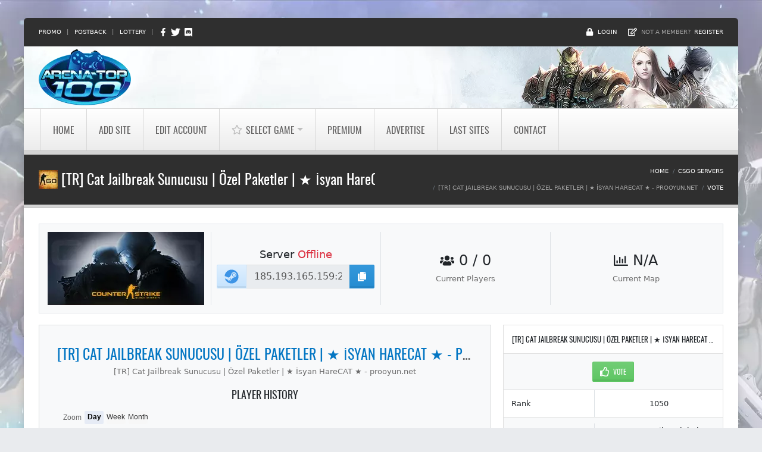

--- FILE ---
content_type: text/html; charset=utf-8
request_url: https://www.arena-top100.com/details/Counter-Strike-Global-Offensive-7000/
body_size: 18792
content:
<!DOCTYPE html>
<html lang="en">
<head>
<meta charset="utf-8">
<meta http-equiv="X-UA-Compatible" content="IE=edge">
<meta name="viewport" content="width=device-width,minimum-scale=1,initial-scale=1">
<meta name="apple-mobile-web-app-capable" content="yes">
<title>[TR] Cat Jailbreak Sunucusu | Özel Paketler | ★ İsyan HareCAT ★ -...</title>
<meta name="description" content="View [TR] Cat Jailbreak Sunucusu | Özel Paketler | ★ İsyan HareCAT ★ - prooyun.net server status and players online, current map, player history, hiscores, favorite maps, latest news and more.">
<base href="https://www.arena-top100.com/">
<link rel="apple-touch-icon" sizes="180x180" href="xapple-touch-icon.png.pagespeed.ic.DbPadj4v9x.webp">
<link rel="icon" type="image/png" sizes="32x32" href="xfavicon-32x32.png.pagespeed.ic.9lB8hkmwQi.webp">
<link rel="icon" type="image/png" sizes="16x16" href="xfavicon-16x16.png.pagespeed.ic.5QYaxqccq0.webp">
<link rel="shortcut icon" href="favicon.ico">
<link rel="manifest" href="site.webmanifest">
<link rel="mask-icon" href="safari-pinned-tab.svg" color="#0668b6">
<meta name="apple-mobile-web-app-title" content="Arena-Top100">
<meta name="msapplication-TileColor" content="#0668b6">
<meta name="msapplication-config" content="browserconfig.xml">
<meta name="theme-color" content="#0668b6">
<link rel="preload" href="skins/arena-top100/fonts/Oswald-Regular.woff2?v=1.0.0" as="font" type="font/woff2" crossorigin>
<link href="skins/arena-top100/vendor/A.bootstrap,,_css,,_bootstrap.min.css,,qv==5.0.1.1+app.min.css,,qv==1.4.0,Mcc.yaJbZmojaM.css.pagespeed.cf.MylnpPgSiS.css" rel="stylesheet"/>
<meta property="og:url" content="https://www.arena-top100.com/index.php?a=in&amp;u=Counter-Strike-Global-Offensive-7000">
<meta property="og:type" content="website">
<meta property="og:title" content="Vote for [TR] Cat Jailbreak Sunucusu | Özel Paketler | ★ İsyan HareCAT ★ - prooyun.net">
<meta property="og:description" content="">
<meta property="og:image" content="https://www.arena-top100.com/screens/.png">
<meta property="og:site_name" content="Arena-Top100.com">
<meta name="twitter:card" content="summary_large_image">
<meta name="twitter:site" content="ArenaTop100">
<meta name="twitter:creator" content="ArenaTop100">
<meta name="twitter:title" content="[TR] Cat Jailbreak Sunucusu | Özel Paketler | ★ İsyan HareCAT ★ -...">
<meta name="twitter:description" content="">
<meta name="twitter:image:src" content="https://www.arena-top100.com/screens/.png">
<meta name="twitter:domain" content="Arena-Top100.com">
</head>
<body class="category-background dark" style="--body-background:url(https://www.arena-top100.com/skins/arena-top100/images/background/csgo-servers.webp)">
<noscript>
<div class="alert alert-danger text-center" role="alert">For best experience while browsing servers on our top list, please Enable Javascript in your browser.</div>
</noscript>
<header>
<div class="header-top bg-dark d-none d-md-block">
<div class="container-fluid">
<div class="row justify-content-between">
<div class="col-auto small">
<a href="promo/">Promo</a>
<span class="px-2">|</span>
<a href="incentive/">Postback</a>
<span class="px-2">|</span>
<a href="lottery/">Lottery</a>
<span class="px-2">|</span>
<a href="https://www.facebook.com/ArenaTop/" class="me-1" target="_blank" aria-label="Facebook" rel="noopener nofollow">
<svg width="14" height="14" fill="currentColor" class="text-white" xmlns="http://www.w3.org/2000/svg" viewBox="0 0 320 512">
<path d="M279.14 288l14.22-92.66h-88.91v-60.13c0-25.35 12.42-50.06 52.24-50.06h40.42V6.26S260.43 0 225.36 0c-73.22 0-121.08 44.38-121.08 124.72v70.62H22.89V288h81.39v224h100.17V288z"></path>
</svg>
</a>
<a href="https://twitter.com/intent/follow?screen_name=ArenaTop100" class="me-1" target="_blank" aria-label="Twitter" rel="noopener nofollow">
<svg width="16" height="16" fill="currentColor" class="text-white" xmlns="http://www.w3.org/2000/svg" viewBox="0 0 512 512"><path d="M459.37 151.716c.325 4.548.325 9.097.325 13.645 0 138.72-105.583 298.558-298.558 298.558-59.452 0-114.68-17.219-161.137-47.106 8.447.974 16.568 1.299 25.34 1.299 49.055 0 94.213-16.568 130.274-44.832-46.132-.975-84.792-31.188-98.112-72.772 6.498.974 12.995 1.624 19.818 1.624 9.421 0 18.843-1.3 27.614-3.573-48.081-9.747-84.143-51.98-84.143-102.985v-1.299c13.969 7.797 30.214 12.67 47.431 13.319-28.264-18.843-46.781-51.005-46.781-87.391 0-19.492 5.197-37.36 14.294-52.954 51.655 63.675 129.3 105.258 216.365 109.807-1.624-7.797-2.599-15.918-2.599-24.04 0-57.828 46.782-104.934 104.934-104.934 30.213 0 57.502 12.67 76.67 33.137 23.715-4.548 46.456-13.32 66.599-25.34-7.798 24.366-24.366 44.833-46.132 57.827 21.117-2.273 41.584-8.122 60.426-16.243-14.292 20.791-32.161 39.308-52.628 54.253z"></path></svg>
</a>
<a href="https://discord.gg/KRRG3G8" target="_blank" rel="noopener nofollow" aria-label="Discord">
<svg width="15" height="15" fill="currentColor" class="text-white" xmlns="http://www.w3.org/2000/svg" viewBox="0 0 448 512"><path d="M297.216 243.2c0 15.616-11.52 28.416-26.112 28.416-14.336 0-26.112-12.8-26.112-28.416s11.52-28.416 26.112-28.416c14.592 0 26.112 12.8 26.112 28.416zm-119.552-28.416c-14.592 0-26.112 12.8-26.112 28.416s11.776 28.416 26.112 28.416c14.592 0 26.112-12.8 26.112-28.416.256-15.616-11.52-28.416-26.112-28.416zM448 52.736V512c-64.494-56.994-43.868-38.128-118.784-107.776l13.568 47.36H52.48C23.552 451.584 0 428.032 0 398.848V52.736C0 23.552 23.552 0 52.48 0h343.04C424.448 0 448 23.552 448 52.736zm-72.96 242.688c0-82.432-36.864-149.248-36.864-149.248-36.864-27.648-71.936-26.88-71.936-26.88l-3.584 4.096c43.52 13.312 63.744 32.512 63.744 32.512-60.811-33.329-132.244-33.335-191.232-7.424-9.472 4.352-15.104 7.424-15.104 7.424s21.248-20.224 67.328-33.536l-2.56-3.072s-35.072-.768-71.936 26.88c0 0-36.864 66.816-36.864 149.248 0 0 21.504 37.12 78.08 38.912 0 0 9.472-11.52 17.152-21.248-32.512-9.728-44.8-30.208-44.8-30.208 3.766 2.636 9.976 6.053 10.496 6.4 43.21 24.198 104.588 32.126 159.744 8.96 8.96-3.328 18.944-8.192 29.44-15.104 0 0-12.8 20.992-46.336 30.464 7.68 9.728 16.896 20.736 16.896 20.736 56.576-1.792 78.336-38.912 78.336-38.912z"></path></svg>
</a>
</div>
<div class="col-auto small d-flex align-items-center">
<svg width="13" height="13" fill="currentColor" class="text-white me-2" xmlns="http://www.w3.org/2000/svg" viewBox="0 0 448 512">
<path d="M400 224h-24v-72C376 68.2 307.8 0 224 0S72 68.2 72 152v72H48c-26.5 0-48 21.5-48 48v192c0 26.5 21.5 48 48 48h352c26.5 0 48-21.5 48-48V272c0-26.5-21.5-48-48-48zm-104 0H152v-72c0-39.7 32.3-72 72-72s72 32.3 72 72v72z"/>
</svg>
<a href="#loginModal" class="me-4" data-toggle="modal">Login</a>
<svg width="15" height="15" fill="currentColor" class="text-white me-2" xmlns="http://www.w3.org/2000/svg" viewBox="0 0 576 512">
<path d="M402.3 344.9l32-32c5-5 13.7-1.5 13.7 5.7V464c0 26.5-21.5 48-48 48H48c-26.5 0-48-21.5-48-48V112c0-26.5 21.5-48 48-48h273.5c7.1 0 10.7 8.6 5.7 13.7l-32 32c-1.5 1.5-3.5 2.3-5.7 2.3H48v352h352V350.5c0-2.1.8-4.1 2.3-5.6zm156.6-201.8L296.3 405.7l-90.4 10c-26.2 2.9-48.5-19.2-45.6-45.6l10-90.4L432.9 17.1c22.9-22.9 59.9-22.9 82.7 0l43.2 43.2c22.9 22.9 22.9 60 .1 82.8zM460.1 174L402 115.9 216.2 301.8l-7.3 65.3 65.3-7.3L460.1 174zm64.8-79.7l-43.2-43.2c-4.1-4.1-10.8-4.1-14.8 0L436 82l58.1 58.1 30.9-30.9c4-4.2 4-10.8-.1-14.9z"/>
</svg>
Not a member? <a href="join/" class="ms-2">Register</a>
</div>
</div>
</div>
</div>
<div class="header-main shadow ">
<nav class="navbar navbar-light flex-lg-column navbar-expand-lg" aria-label="Navigation">
<div class="container-fluid">
<a class="navbar-brand" href="/">
<img src="skins/arena-top100/images/logo.webp.pagespeed.ce.S83tPoqetV.webp" srcset="skins/arena-top100/images/logo-2x.webp.pagespeed.ce.cQZAe9NnZG.webp 2x, skins/arena-top100/images/logo-3x.webp.pagespeed.ce.evi5Jrn_or.webp 3x" width="155" height="94" class="img-fluid" alt="Arena-Top100 Logo">
</a>
<button class="navbar-toggler bg-dark" type="button" data-toggle="collapse" data-target="#main-nav" aria-controls="main-nav" aria-expanded="false" aria-label="Toggle navigation">
<span class="navbar-toggler-icon d-flex align-items-center">
<svg width="20" height="20" fill="currentColor" class="text-white" xmlns="http://www.w3.org/2000/svg" viewBox="0 0 448 512">
<path d="M16 132h416c8.837 0 16-7.163 16-16V76c0-8.837-7.163-16-16-16H16C7.163 60 0 67.163 0 76v40c0 8.837 7.163 16 16 16zm0 160h416c8.837 0 16-7.163 16-16v-40c0-8.837-7.163-16-16-16H16c-8.837 0-16 7.163-16 16v40c0 8.837 7.163 16 16 16zm0 160h416c8.837 0 16-7.163 16-16v-40c0-8.837-7.163-16-16-16H16c-8.837 0-16 7.163-16 16v40c0 8.837 7.163 16 16 16z"/>
</svg>
</span>
</button>
</div>
<div class="nav-bg bg-dark w-100">
<div class="container-fluid px-0 px-lg-3">
<div id="main-nav" class="collapse navbar-collapse position-relative">
<ul class="navbar-nav">
<li class="nav-item ">
<a href="/" class="nav-link d-flex align-items-center">Home</a>
</li>
<li class="nav-item ">
<a href="join/" class="nav-link d-flex align-items-center">Add Site</a>
</li>
<li class="nav-item  edit"><a class="nav-link d-flex align-items-center" href="user_cpl/">Edit Account</a></li>
<li class="nav-item">
<div class="dropdown position-static">
<a class="nav-link active dropdown-toggle d-flex align-items-center" href="#" id="game-menu-link" aria-haspopup="true" aria-expanded="false">
<svg width="18" height="18" fill="currentColor" class="me-2" xmlns="http://www.w3.org/2000/svg" viewBox="0 0 576 512">
<path d="M528.1 171.5L382 150.2 316.7 17.8c-11.7-23.6-45.6-23.9-57.4 0L194 150.2 47.9 171.5c-26.2 3.8-36.7 36.1-17.7 54.6l105.7 103-25 145.5c-4.5 26.3 23.2 46 46.4 33.7L288 439.6l130.7 68.7c23.2 12.2 50.9-7.4 46.4-33.7l-25-145.5 105.7-103c19-18.5 8.5-50.8-17.7-54.6zM388.6 312.3l23.7 138.4L288 385.4l-124.3 65.3 23.7-138.4-100.6-98 139-20.2 62.2-126 62.2 126 139 20.2-100.6 98z"/>
</svg>
Select Game
</a>
<div class="dropdown-menu start-0 bg-dark w-100 border-0 shadow" aria-labelledby="game-menu-link">
<div class="row">
<div class="col-6 col-md-3">
<h3 class="h4 mb-3 pb-lg-2 font-oswald text-uppercase">Category A-D</h3>
<div class="list-group list-group-flush mb-3 mb-md-0">
<a class="list-group-item list-group-item-action " href="7daystodie-servers/">7 Days to Die</a>
<a class="list-group-item list-group-item-action " href="ACE-Online/">ACE Online</a>
<a class="list-group-item list-group-item-action " href="aion-private-servers/">Aion</a>
<a class="list-group-item list-group-item-action " href="ark-servers/">ARK: Survival Evolved</a>
<a class="list-group-item list-group-item-action " href="arksa-servers/">ARK: Survival Ascended</a>
<a class="list-group-item list-group-item-action " href="arma3-servers/">Arma 3</a>
<a class="list-group-item list-group-item-action " href="Battle-of-the-Immortals/">Battle of the Immortals</a>
<a class="list-group-item list-group-item-action " href="Black-Desert-Online/">Black Desert Online</a>
<a class="list-group-item list-group-item-action " href="cabal-private-servers/">Cabal Online</a>
<a class="list-group-item list-group-item-action " href="conquer-private-servers/">Conquer Online</a>
<a class="list-group-item list-group-item-action " href="cs-servers/">Counter Strike 1.6</a>
<a class="list-group-item list-group-item-action active" href="csgo-servers/">Counter Strike: Global Offensive</a>
<a class="list-group-item list-group-item-action " href="css-servers/">Counter Strike: Source</a>
<a class="list-group-item list-group-item-action " href="dayz-servers/">DayZ</a>
<a class="list-group-item list-group-item-action " href="dekaron-private-servers/">Dekaron</a>
<a class="list-group-item list-group-item-action " href="Diablo/">Diablo</a>
<a class="list-group-item list-group-item-action " href="Dragon-Nest/">Dragon Nest</a>
<a class="list-group-item list-group-item-action " href="Discord-Servers/">Discord Servers</a>
</div>
</div>
<div class="col-6 col-md-3">
<h3 class="h4 mb-3 pb-lg-2 font-oswald text-uppercase">Category F-M</h3>
<div class="list-group list-group-flush mb-3 mb-md-0">
<a class="list-group-item list-group-item-action " href="Fiesta-Online/">Fiesta Online</a>
<a class="list-group-item list-group-item-action " href="flyff-private-servers/">Flyff</a>
<a class="list-group-item list-group-item-action " href="garrysmod-servers/">Garry's Mod</a>
<a class="list-group-item list-group-item-action " href="hl-servers/">Half Life</a>
<a class="list-group-item list-group-item-action " href="hll-servers/">Hell Let Loose</a>
<a class="list-group-item list-group-item-action " href="Iris-Online/">Iris Online</a>
<a class="list-group-item list-group-item-action " href="Knight-Online/">Knight Online</a>
<a class="list-group-item list-group-item-action " href="last-chaos-private-servers/">Last Chaos</a>
<a class="list-group-item list-group-item-action " href="left4dead2-servers/">Left 4 Dead 2</a>
<a class="list-group-item list-group-item-action " href="lineage2-private-servers/">Lineage 2</a>
<a class="list-group-item list-group-item-action " href="Luna-Online/">Luna Online</a>
<a class="list-group-item list-group-item-action " href="maplestory-private-servers/">MapleStory</a>
<a class="list-group-item list-group-item-action " href="metin2-private-servers/">Metin2</a>
</div>
</div>
<div class="col-6 col-md-3">
<h3 class="h4 mb-3 pb-lg-2 font-oswald text-uppercase">Category M-R</h3>
<div class="list-group list-group-flush">
<a class="list-group-item list-group-item-action " href="minecraft-servers/">Minecraft</a>
<a class="list-group-item list-group-item-action " href="MMORPG-MPOG/">MMORPG &amp; MPOG</a>
<a class="list-group-item list-group-item-action " href="mu-private-servers/">Mu Online</a>
<a class="list-group-item list-group-item-action " href="ogame-private-servers/">OGame</a>
<a class="list-group-item list-group-item-action " href="perfect-world-private-servers/">Perfect World</a>
<a class="list-group-item list-group-item-action " href="Priston-Tale/">Priston Tale</a>
<a class="list-group-item list-group-item-action " href="project-zomboid-servers/">Project Zomboid</a>
<a class="list-group-item list-group-item-action " href="ragnarok-private-servers/">Ragnarok Online</a>
<a class="list-group-item list-group-item-action " href="Ran-Online/">Ran Online</a>
<a class="list-group-item list-group-item-action " href="RF-Online/">RF Online</a>
</div>
</div>
<div class="col-6 col-md-3">
<h3 class="h4 mb-3 pb-lg-2 font-oswald text-uppercase">Category R-W</h3>
<div class="list-group list-group-flush">
<a class="list-group-item list-group-item-action " href="runescape-private-servers/">Runescape</a>
<a class="list-group-item list-group-item-action " href="rust-servers/">Rust</a>
<a class="list-group-item list-group-item-action " href="shaiya-private-servers/">Shaiya</a>
<a class="list-group-item list-group-item-action " href="silkroad-private-servers/">Silkroad Online</a>
<a class="list-group-item list-group-item-action " href="squad-servers/">Squad</a>
<a class="list-group-item list-group-item-action " href="SwordsMan/">SwordsMan</a>
<a class="list-group-item list-group-item-action " href="Tales-of-Pirates/">Tales of Pirates</a>
<a class="list-group-item list-group-item-action " href="tf2-servers/">Team Fortress 2</a>
<a class="list-group-item list-group-item-action " href="Terraria/">Terraria</a>
<a class="list-group-item list-group-item-action " href="travian-private-servers/">Travian</a>
<a class="list-group-item list-group-item-action " href="ultima-private-servers/">Ultima Online</a>
<a class="list-group-item list-group-item-action " href="unturned-servers/">Unturned</a>
<a class="list-group-item list-group-item-action " href="valheim-servers/">Valheim</a>
<a class="list-group-item list-group-item-action " href="v-rising-servers/">V Rising</a>
<a class="list-group-item list-group-item-action " href="wow-private-servers/">World of Warcraft</a>
</div>
</div>
</div>
</div>
</div>
</li>
<li class="nav-item ">
<a href="premium/" class="nav-link d-flex align-items-center">Premium</a>
</li>
<li class="nav-item ">
<a href="advertise/" class="nav-link d-flex align-items-center">Advertise</a>
</li>
<li class="nav-item"><a class="nav-link  d-flex align-items-center" href="new/">Last Sites</a></li>
<li class="nav-item ">
<a href="contact/" class="nav-link d-flex align-items-center">Contact</a>
</li>
</ul>
</div>
</div>
</div>
</nav>
</div>
</header>
<main class="shadow">
<section class="page-heading bg-dark position-relative">
<div class="container-fluid">
<div class="row align-items-center">
<div class="col-lg-6">
<h1 class="d-flex h2 my-2 pt-4 pb-1 pb-lg-4 font-oswald justify-content-center justify-content-lg-start text-white text-truncate" data-toggle="tooltip" data-title="[TR] Cat Jailbreak Sunucusu | Özel Paketler | ★ İsyan HareCAT ★ - prooyun.net" data-placement="bottom">
<img src="[data-uri]" alt="Counter-Strike - Global Offensive" class="me-2">
[TR] Cat Jailbreak Sunucusu | Özel Paketler | ★ İsyan HareCAT ★ - prooyun.net
</h1>
</div>
<script type="application/ld+json">
				{"@context":"https:\/\/schema.org","@type":"BreadcrumbList","itemListElement":[{"@type":"ListItem","position":1,"name":"Home","item":"https:\/\/www.arena-top100.com\/"},{"@type":"ListItem","position":2,"name":"csgo servers","item":"https:\/\/www.arena-top100.com\/csgo-servers\/"},{"@type":"ListItem","position":3,"name":"[TR] Cat Jailbreak Sunucusu | \u00d6zel Paketler | \u2605 \u0130syan HareCAT \u2605 - prooyun.net"}]}
			</script>
<div class="col-lg-6">
<nav aria-label="breadcrumb">
<ol class="breadcrumb justify-content-center justify-content-lg-end bg-transparent small text-uppercase p-0 pb-4 pb-lg-0 mb-0">
<li class="breadcrumb-item py-2">
<a href="/" class="text-white">Home</a>
</li>
<li class="breadcrumb-item py-2">
<a href="csgo-servers/" class="text-white">csgo servers</a>
</li>
<li class="breadcrumb-item py-2 active" aria-current="page">
[TR] Cat Jailbreak Sunucusu | Özel Paketler | ★ İsyan HareCAT ★ - prooyun.net
</li>
<li class="breadcrumb-item py-2">
<a href="index.php?a=in&amp;u=Counter-Strike-Global-Offensive-7000" class="text-white">Vote</a>
</li>
</ol>
</nav>
</div>
</div>
</div>
</section>
<section class="page-content bg-white py-4" aria-label="content">
<div class="container-fluid py-2">
<div class="bg-light border text-center p-3 mb-4">
<div class="row">
<div class="col-sm-6 col-md-3 border-end align-self-center">
<img src="skins/arena-top100/images/server/header/csgo-servers.webp.pagespeed.ce.qjnoKdSj0y.webp" class="img-fluid" width="263" height="123" onerror="this.onerror = null; this.src = 'skins/arena-top100/images/steam/app_header.svg';" loading="lazy" alt="Game">
</div>
<div class="col-sm-6 col-md-9">
<div class="row h-100">
<div class="col-md-4 border-end d-flex flex-column justify-content-center mt-3 mt-sm-0">
<p class="h3 text-body">
Server <span class="text-danger">Offline</span>
</p>
<div class="input-group" data-copy-container>
<a href="steam://connect/185.193.165.159:27015" class="btn btn-sm btn-info d-flex align-items-center" title="Connect via Steam" data-out="7000" data-toggle="tooltip" rel="nofollow">
<svg width="24" height="24" fill="currentColor" xmlns="http://www.w3.org/2000/svg" viewBox="0 0 496 512">
<path d="M496 256c0 137-111.2 248-248.4 248-113.8 0-209.6-76.3-239-180.4l95.2 39.3c6.4 32.1 34.9 56.4 68.9 56.4 39.2 0 71.9-32.4 70.2-73.5l84.5-60.2c52.1 1.3 95.8-40.9 95.8-93.5 0-51.6-42-93.5-93.7-93.5s-93.7 42-93.7 93.5v1.2L176.6 279c-15.5-.9-30.7 3.4-43.5 12.1L0 236.1C10.2 108.4 117.1 8 247.6 8 384.8 8 496 119 496 256zM155.7 384.3l-30.5-12.6a52.8 52.8 0 0 0 27.2 25.8c26.9 11.2 57.8-1.6 69-28.4 5.4-13 5.5-27.3 .1-40.3-5.4-13-15.5-23.2-28.5-28.6-12.9-5.4-26.7-5.2-38.9-.6l31.5 13c19.8 8.2 29.2 30.9 20.9 50.7-8.3 19.9-31 29.2-50.8 21zm173.8-129.9c-34.4 0-62.4-28-62.4-62.3s28-62.3 62.4-62.3 62.4 28 62.4 62.3-27.9 62.3-62.4 62.3zm.1-15.6c25.9 0 46.9-21 46.9-46.8 0-25.9-21-46.8-46.9-46.8s-46.9 21-46.9 46.8c.1 25.8 21.1 46.8 46.9 46.8z"/>
</svg>
</a>
<input type="text" value="185.193.165.159:27015" class="form-control form-control-lg" id="copy-7000" data-out="7000" data-toggle="tooltip" data-trigger="focus" data-title="Copied!" data-copy="#copy-7000" aria-label="Server IP" readonly>
<button class="btn btn-sm btn-primary d-flex align-items-center" title="Copy Server IP" data-out="7000" data-copy="#copy-7000" data-toggle="tooltip" aria-label="Copy Server IP">
<svg width="16" height="16" fill="currentColor" xmlns="http://www.w3.org/2000/svg" viewBox="0 0 448 512">
<path d="M320 448v40c0 13.255-10.745 24-24 24H24c-13.255 0-24-10.745-24-24V120c0-13.255 10.745-24 24-24h72v296c0 30.879 25.121 56 56 56h168zm0-344V0H152c-13.255 0-24 10.745-24 24v368c0 13.255 10.745 24 24 24h272c13.255 0 24-10.745 24-24V128H344c-13.2 0-24-10.8-24-24zm120.971-31.029L375.029 7.029A24 24 0 0 0 358.059 0H352v96h96v-6.059a24 24 0 0 0-7.029-16.97z"/>
</svg>
</button>
</div>
</div>
<div class="col-md-4 border-end d-flex flex-column justify-content-center mt-3 mt-md-0">
<p class="h2 text-body">
<svg width="24" height="24" fill="currentColor" class="mb-1" xmlns="http://www.w3.org/2000/svg" viewBox="0 0 640 512"><path fill="currentColor" d="M96 224c35.3 0 64-28.7 64-64s-28.7-64-64-64-64 28.7-64 64 28.7 64 64 64zm448 0c35.3 0 64-28.7 64-64s-28.7-64-64-64-64 28.7-64 64 28.7 64 64 64zm32 32h-64c-17.6 0-33.5 7.1-45.1 18.6 40.3 22.1 68.9 62 75.1 109.4h66c17.7 0 32-14.3 32-32v-32c0-35.3-28.7-64-64-64zm-256 0c61.9 0 112-50.1 112-112S381.9 32 320 32 208 82.1 208 144s50.1 112 112 112zm76.8 32h-8.3c-20.8 10-43.9 16-68.5 16s-47.6-6-68.5-16h-8.3C179.6 288 128 339.6 128 403.2V432c0 26.5 21.5 48 48 48h288c26.5 0 48-21.5 48-48v-28.8c0-63.6-51.6-115.2-115.2-115.2zm-223.7-13.4C161.5 263.1 145.6 256 128 256H64c-35.3 0-64 28.7-64 64v32c0 17.7 14.3 32 32 32h65.9c6.3-47.4 34.9-87.3 75.2-109.4z"></path></svg>
0 / 0
</p>
Current Players
</div>
<div class="col-md-4 d-flex flex-column justify-content-center mt-3 mt-md-0">
<p class="h2 text-body text-break">
<svg width="24" height="24" fill="currentColor" class="mb-1" xmlns="http://www.w3.org/2000/svg" viewBox="0 0 512 512"><path fill="currentColor" d="M396.8 352h22.4c6.4 0 12.8-6.4 12.8-12.8V108.8c0-6.4-6.4-12.8-12.8-12.8h-22.4c-6.4 0-12.8 6.4-12.8 12.8v230.4c0 6.4 6.4 12.8 12.8 12.8zm-192 0h22.4c6.4 0 12.8-6.4 12.8-12.8V140.8c0-6.4-6.4-12.8-12.8-12.8h-22.4c-6.4 0-12.8 6.4-12.8 12.8v198.4c0 6.4 6.4 12.8 12.8 12.8zm96 0h22.4c6.4 0 12.8-6.4 12.8-12.8V204.8c0-6.4-6.4-12.8-12.8-12.8h-22.4c-6.4 0-12.8 6.4-12.8 12.8v134.4c0 6.4 6.4 12.8 12.8 12.8zM496 400H48V80c0-8.84-7.16-16-16-16H16C7.16 64 0 71.16 0 80v336c0 17.67 14.33 32 32 32h464c8.84 0 16-7.16 16-16v-16c0-8.84-7.16-16-16-16zm-387.2-48h22.4c6.4 0 12.8-6.4 12.8-12.8v-70.4c0-6.4-6.4-12.8-12.8-12.8h-22.4c-6.4 0-12.8 6.4-12.8 12.8v70.4c0 6.4 6.4 12.8 12.8 12.8z"></path></svg>
N/A
</p>
Current Map
</div>
</div>
</div>
</div>
</div>
<div class="row">
<div class="col-lg-8">
<div class="card rounded-0 bg-light text-center mb-4">
<div class="card-body">
<h2 class="text-uppercase font-oswald text-truncate mt-1">
<span class="text-primary">[TR] Cat Jailbreak Sunucusu | Özel Paketler | ★ İsyan HareCAT ★ - prooyun.net</span>
</h2>
<p>[TR] Cat Jailbreak Sunucusu | Özel Paketler | ★ İsyan HareCAT ★ - prooyun.net</p>
<div class="h3 text-body text-uppercase font-oswald mt-4">Player History</div>
<div id="server-chart-players" style="height:400px">
<div class="spinner-border spinner-border-sm me-2" role="status" aria-hidden="true"></div>
Loading Data...
</div>
</div>
</div>
<div class="mb-4">
<h3 class="text-body text-uppercase font-oswald">Vote Statistics</h3>
<div class="tabs stats-graphs">
<div class="nav nav-tabs" role="tablist">
<a class="nav-item nav-link active" href="#stats-tabs-1" data-toggle="tab" role="tab" aria-controls="stats-tabs-1" aria-selected="true">Daily</a>
<a class="nav-item ms-1 nav-link" href="#stats-tabs-2" data-toggle="tab" role="tab" aria-controls="stats-tabs-2" aria-selected="false">Weekly</a>
<a class="nav-item ms-1 nav-link" href="#stats-tabs-3" data-toggle="tab" role="tab" aria-controls="stats-tabs-3" aria-selected="false">Monthly</a>
<a class="nav-item ms-1 nav-link" href="#stats-tabs-4" data-toggle="tab" role="tab" aria-controls="stats-tabs-4" aria-selected="false">Overall</a>
</div>
<div class="tab-content p-4 border border-top-0 shadow">
<div id="stats-tabs-1" class="tab-pane fade show active">
<div id="chart-votes-daily" style="height:350px"></div>
</div>
<div id="stats-tabs-2" class="tab-pane fade">
<div id="chart-votes-weekly" style="height:350px"></div>
</div>
<div id="stats-tabs-3" class="tab-pane fade">
<div id="chart-votes-monthly" style="height:350px"></div>
</div>
<div id="stats-tabs-4" class="tab-pane fade">
<div id="chart-votes-overall" style="height:350px"></div>
</div>
</div>
</div>
</div>
</div>
<div class="col-lg-4">
<div class="card rounded-0 mb-4">
<div class="card-header bg-white text-body font-oswald text-uppercase">
<div class="text-truncate text-center">[TR] Cat Jailbreak Sunucusu | Özel Paketler | ★ İsyan HareCAT ★ - prooyun.net</div>
</div>
<ul class="list-group list-group-striped list-group-flush">
<li class="list-group-item p-0">
<div class="d-flex justify-content-between">
<div class="col-12 p-3 text-center">
<a href="index.php?a=in&amp;u=Counter-Strike-Global-Offensive-7000" rel="nofollow" class="btn btn-sm btn-success d-inline-flex align-items-center">
<svg width="16" height="16" fill="currentColor" class="me-2" xmlns="http://www.w3.org/2000/svg" viewBox="0 0 512 512"><path d="M466.27 286.69C475.04 271.84 480 256 480 236.85c0-44.015-37.218-85.58-85.82-85.58H357.7c4.92-12.81 8.85-28.13 8.85-46.54C366.55 31.936 328.86 0 271.28 0c-61.607 0-58.093 94.933-71.76 108.6-22.747 22.747-49.615 66.447-68.76 83.4H32c-17.673 0-32 14.327-32 32v240c0 17.673 14.327 32 32 32h64c14.893 0 27.408-10.174 30.978-23.95 44.509 1.001 75.06 39.94 177.802 39.94 7.22 0 15.22.01 22.22.01 77.117 0 111.986-39.423 112.94-95.33 13.319-18.425 20.299-43.122 17.34-66.99 9.854-18.452 13.664-40.343 8.99-62.99zm-61.75 53.83c12.56 21.13 1.26 49.41-13.94 57.57 7.7 48.78-17.608 65.9-53.12 65.9h-37.82c-71.639 0-118.029-37.82-171.64-37.82V240h10.92c28.36 0 67.98-70.89 94.54-97.46 28.36-28.36 18.91-75.63 37.82-94.54 47.27 0 47.27 32.98 47.27 56.73 0 39.17-28.36 56.72-28.36 94.54h103.99c21.11 0 37.73 18.91 37.82 37.82.09 18.9-12.82 37.81-22.27 37.81 13.489 14.555 16.371 45.236-5.21 65.62zM88 432c0 13.255-10.745 24-24 24s-24-10.745-24-24 10.745-24 24-24 24 10.745 24 24z"/></svg>
Vote
</a>
</div>
</div>
</li>
<li class="list-group-item p-0">
<div class="d-flex justify-content-between align-items-center">
<div class="col-5 p-3 border-end">Rank</div>
<div class="col-7 p-3 text-center">1050</div>
</div>
</li>
<li class="list-group-item p-0">
<div class="d-flex justify-content-between align-items-center">
<div class="col-5 p-3 border-end">Added by</div>
<div class="col-7 p-3 text-center">Counter-Strike-Global-Offensive-7000</div>
</div>
</li>
<li class="list-group-item p-0">
<div class="d-flex justify-content-between align-items-center">
<div class="col-5 p-3 border-end">Country</div>
<div class="col-7 p-3 d-flex justify-content-center align-items-center">
<div class="flag flag-tr me-2" title="Turkey"></div> Turkey
</div>
</div>
</li>
<li class="list-group-item p-0">
<div class="d-flex justify-content-between align-items-center">
<div class="col-5 p-3 border-end">Published</div>
<div class="col-7 p-3 text-center">2021-04-06 14:13:34</div>
</div>
</li>
<li class="list-group-item p-0">
<div class="d-flex justify-content-between align-items-center">
<div class="col-5 p-3 border-end">Last updated</div>
<div class="col-7 p-3 text-center">2026-01-19 13:52:12</div>
</div>
</li>
<li class="list-group-item p-0">
<div class="d-flex justify-content-between align-items-center">
<div class="col-5 p-3 border-end">Achievements</div>
<div class="col-7 p-3 text-center">
<span data-toggle="tooltip" title="Earned: Member for 2+ years">
<svg width="18" height="18" fill="currentColor" class="text-success" xmlns="http://www.w3.org/2000/svg" viewBox="0 0 512 512">
<path d="M466.5 83.7l-192-80a48.15 48.15 0 0 0-36.9 0l-192 80C27.7 91.1 16 108.6 16 128c0 198.5 114.5 335.7 221.5 380.3 11.8 4.9 25.1 4.9 36.9 0C360.1 472.6 496 349.3 496 128c0-19.4-11.7-36.9-29.5-44.3zM256.1 446.3l-.1-381 175.9 73.3c-3.3 151.4-82.1 261.1-175.8 307.7z"/>
</svg>
</span>
<span title="How to earn: Be a Beta Tester" data-toggle="tooltip">
<svg width="18" height="18" fill="currentColor" xmlns="http://www.w3.org/2000/svg" viewBox="0 0 576 512">
<path d="M576 240c0-23.63-12.95-44.04-32-55.12V32.01C544 23.26 537.02 0 512 0c-7.12 0-14.19 2.38-19.98 7.02l-85.03 68.03C364.28 109.19 310.66 128 256 128H64c-35.35 0-64 28.65-64 64v96c0 35.35 28.65 64 64 64h33.7c-1.39 10.48-2.18 21.14-2.18 32 0 39.77 9.26 77.35 25.56 110.94 5.19 10.69 16.52 17.06 28.4 17.06h74.28c26.05 0 41.69-29.84 25.9-50.56-16.4-21.52-26.15-48.36-26.15-77.44 0-11.11 1.62-21.79 4.41-32H256c54.66 0 108.28 18.81 150.98 52.95l85.03 68.03a32.023 32.023 0 0 0 19.98 7.02c24.92 0 32-22.78 32-32V295.13C563.05 284.04 576 263.63 576 240zm-96 141.42l-33.05-26.44C392.95 311.78 325.12 288 256 288v-96c69.12 0 136.95-23.78 190.95-66.98L480 98.58v282.84z"/>
</svg>
</span>
<span data-toggle="tooltip" title="How to earn: Upload banner">
<svg width="22" height="22" fill="currentColor" xmlns="http://www.w3.org/2000/svg" viewBox="0 0 640 512">
<path d="M537.6 226.6c4.1-10.7 6.4-22.4 6.4-34.6 0-53-43-96-96-96-19.7 0-38.1 6-53.3 16.2C367 64.2 315.3 32 256 32c-88.4 0-160 71.6-160 160 0 2.7.1 5.4.2 8.1C40.2 219.8 0 273.2 0 336c0 79.5 64.5 144 144 144h368c70.7 0 128-57.3 128-128 0-61.9-44-113.6-102.4-125.4zM393.4 288H328v112c0 8.8-7.2 16-16 16h-48c-8.8 0-16-7.2-16-16V288h-65.4c-14.3 0-21.4-17.2-11.3-27.3l105.4-105.4c6.2-6.2 16.4-6.2 22.6 0l105.4 105.4c10.1 10.1 2.9 27.3-11.3 27.3z"/>
</svg>
</span>
<span data-toggle="tooltip" title="How to earn: Get 100, 1000, 5000, 10000 Votes">
<svg width="18" height="18" fill="currentColor" xmlns="http://www.w3.org/2000/svg" viewBox="0 0 512 512">
<path d="M466.27 286.69C475.04 271.84 480 256 480 236.85c0-44.015-37.218-85.58-85.82-85.58H357.7c4.92-12.81 8.85-28.13 8.85-46.54C366.55 31.936 328.86 0 271.28 0c-61.607 0-58.093 94.933-71.76 108.6-22.747 22.747-49.615 66.447-68.76 83.4H32c-17.673 0-32 14.327-32 32v240c0 17.673 14.327 32 32 32h64c14.893 0 27.408-10.174 30.978-23.95 44.509 1.001 75.06 39.94 177.802 39.94 7.22 0 15.22.01 22.22.01 77.117 0 111.986-39.423 112.94-95.33 13.319-18.425 20.299-43.122 17.34-66.99 9.854-18.452 13.664-40.343 8.99-62.99zm-61.75 53.83c12.56 21.13 1.26 49.41-13.94 57.57 7.7 48.78-17.608 65.9-53.12 65.9h-37.82c-71.639 0-118.029-37.82-171.64-37.82V240h10.92c28.36 0 67.98-70.89 94.54-97.46 28.36-28.36 18.91-75.63 37.82-94.54 47.27 0 47.27 32.98 47.27 56.73 0 39.17-28.36 56.72-28.36 94.54h103.99c21.11 0 37.73 18.91 37.82 37.82.09 18.9-12.82 37.81-22.27 37.81 13.489 14.555 16.371 45.236-5.21 65.62zM88 432c0 13.255-10.745 24-24 24s-24-10.745-24-24 10.745-24 24-24 24 10.745 24 24z"/>
</svg>
</span>
<span data-toggle="tooltip" title="How to earn: Buy Premium for 3, 6, 12 months">
<svg width="20" height="20" fill="currentColor" xmlns="http://www.w3.org/2000/svg" viewBox="0 0 576 512">
<path d="M528.1 171.5L382 150.2 316.7 17.8c-11.7-23.6-45.6-23.9-57.4 0L194 150.2 47.9 171.5c-26.2 3.8-36.7 36.1-17.7 54.6l105.7 103-25 145.5c-4.5 26.3 23.2 46 46.4 33.7L288 439.6l130.7 68.7c23.2 12.2 50.9-7.4 46.4-33.7l-25-145.5 105.7-103c19-18.5 8.5-50.8-17.7-54.6zM388.6 312.3l23.7 138.4L288 385.4l-124.3 65.3 23.7-138.4-100.6-98 139-20.2 62.2-126 62.2 126 139 20.2-100.6 98z"/>
</svg>
</span>
</div>
</div>
</li>
<li class="list-group-item p-0">
<div class="d-flex justify-content-between align-items-center">
<div class="col-5 p-3 border-end">Votes</div>
<div class="col-7 p-3 text-center">0</div>
</div>
</li>
<li class="list-group-item p-0">
<div class="d-flex justify-content-between align-items-center">
<div class="col-5 p-3 border-end">Social</div>
<div class="col-7 p-3 text-center">
<a href="https://www.facebook.com/sharer/sharer.php?display=popup&amp;u=https://www.arena-top100.com/details/Counter-Strike-Global-Offensive-7000/" target="_blank" rel="noopener nofollow" aria-label="Facebook" class="d-inline-flex justify-content-center align-items-center social">
<svg width="13" height="13" fill="currentColor" xmlns="http://www.w3.org/2000/svg" viewBox="0 0 320 512">
<path d="M279.14 288l14.22-92.66h-88.91v-60.13c0-25.35 12.42-50.06 52.24-50.06h40.42V6.26S260.43 0 225.36 0c-73.22 0-121.08 44.38-121.08 124.72v70.62H22.89V288h81.39v224h100.17V288z"/>
</svg>
</a>
<a href="https://www.reddit.com/submit?url=https://www.arena-top100.com/details/Counter-Strike-Global-Offensive-7000/" target="_blank" rel="noopener nofollow" aria-label="Reddit" class="d-inline-flex justify-content-center align-items-center social ms-1">
<svg width="13" height="13" fill="currentColor" xmlns="http://www.w3.org/2000/svg" viewBox="0 0 512 512">
<path d="M440.3 203.5c-15 0-28.2 6.2-37.9 15.9-35.7-24.7-83.8-40.6-137.1-42.3L293 52.3l88.2 19.8c0 21.6 17.6 39.2 39.2 39.2 22 0 39.7-18.1 39.7-39.7s-17.6-39.7-39.7-39.7c-15.4 0-28.7 9.3-35.3 22l-97.4-21.6c-4.9-1.3-9.7 2.2-11 7.1L246.3 177c-52.9 2.2-100.5 18.1-136.3 42.8-9.7-10.1-23.4-16.3-38.4-16.3-55.6 0-73.8 74.6-22.9 100.1-1.8 7.9-2.6 16.3-2.6 24.7 0 83.8 94.4 151.7 210.3 151.7 116.4 0 210.8-67.9 210.8-151.7 0-8.4-.9-17.2-3.1-25.1 49.9-25.6 31.5-99.7-23.8-99.7zM129.4 308.9c0-22 17.6-39.7 39.7-39.7 21.6 0 39.2 17.6 39.2 39.7 0 21.6-17.6 39.2-39.2 39.2-22 .1-39.7-17.6-39.7-39.2zm214.3 93.5c-36.4 36.4-139.1 36.4-175.5 0-4-3.5-4-9.7 0-13.7 3.5-3.5 9.7-3.5 13.2 0 27.8 28.5 120 29 149 0 3.5-3.5 9.7-3.5 13.2 0 4.1 4 4.1 10.2.1 13.7zm-.8-54.2c-21.6 0-39.2-17.6-39.2-39.2 0-22 17.6-39.7 39.2-39.7 22 0 39.7 17.6 39.7 39.7-.1 21.5-17.7 39.2-39.7 39.2z"/>
</svg>
</a>
<a href="https://twitter.com/home?status=https://www.arena-top100.com/details/Counter-Strike-Global-Offensive-7000/" target="_blank" rel="noopener nofollow" aria-label="Twitter" class="d-inline-flex justify-content-center align-items-center social ms-1">
<svg width="13" height="13" fill="currentColor" xmlns="http://www.w3.org/2000/svg" viewBox="0 0 512 512">
<path d="M459.37 151.716c.325 4.548.325 9.097.325 13.645 0 138.72-105.583 298.558-298.558 298.558-59.452 0-114.68-17.219-161.137-47.106 8.447.974 16.568 1.299 25.34 1.299 49.055 0 94.213-16.568 130.274-44.832-46.132-.975-84.792-31.188-98.112-72.772 6.498.974 12.995 1.624 19.818 1.624 9.421 0 18.843-1.3 27.614-3.573-48.081-9.747-84.143-51.98-84.143-102.985v-1.299c13.969 7.797 30.214 12.67 47.431 13.319-28.264-18.843-46.781-51.005-46.781-87.391 0-19.492 5.197-37.36 14.294-52.954 51.655 63.675 129.3 105.258 216.365 109.807-1.624-7.797-2.599-15.918-2.599-24.04 0-57.828 46.782-104.934 104.934-104.934 30.213 0 57.502 12.67 76.67 33.137 23.715-4.548 46.456-13.32 66.599-25.34-7.798 24.366-24.366 44.833-46.132 57.827 21.117-2.273 41.584-8.122 60.426-16.243-14.292 20.791-32.161 39.308-52.628 54.253z"/>
</svg>
</a>
</div>
</div>
</li>
</ul>
</div>
<div class="h3 text-body text-center text-uppercase font-oswald">Top Players</div>
<div class="card rounded-0 mb-4">
<div class="card-header bg-white text-body font-oswald text-uppercase d-flex p-0">
<div class="col-6 p-3 border-end">Name</div>
<div class="col-3 p-3 border-end text-end">Score</div>
<div class="col-3 p-3 text-end">Time</div>
</div>
<ul class="list-group list-group-striped list-group-flush">
<li class="list-group-item p-0">
<div class="d-flex">
<div class="col-6 p-3 border-end">Logi</div>
<div class="col-3 p-3 border-end text-end">302,916</div>
<div class="col-3 p-3 text-end">15:42:15</div>
</div>
</li>
<li class="list-group-item p-0">
<div class="d-flex">
<div class="col-6 p-3 border-end">Dimitris</div>
<div class="col-3 p-3 border-end text-end">156,604</div>
<div class="col-3 p-3 text-end">00:01:35</div>
</div>
</li>
<li class="list-group-item p-0">
<div class="d-flex">
<div class="col-6 p-3 border-end">Kemal Biricik</div>
<div class="col-3 p-3 border-end text-end">155,943</div>
<div class="col-3 p-3 text-end">00:49:23</div>
</div>
</li>
<li class="list-group-item p-0">
<div class="d-flex">
<div class="col-6 p-3 border-end">Eternal Fire&#039;ın Kurucusu.</div>
<div class="col-3 p-3 border-end text-end">155,722</div>
<div class="col-3 p-3 text-end">00:06:54</div>
</div>
</li>
<li class="list-group-item p-0">
<div class="d-flex">
<div class="col-6 p-3 border-end">Eternal Fire&#039;ın Kurucusu.</div>
<div class="col-3 p-3 border-end text-end">155,722</div>
<div class="col-3 p-3 text-end">00:06:46</div>
</div>
</li>
<li class="list-group-item p-0">
<div class="d-flex">
<div class="col-6 p-3 border-end">BY</div>
<div class="col-3 p-3 border-end text-end">89,846</div>
<div class="col-3 p-3 text-end">00:07:07</div>
</div>
</li>
<li class="list-group-item p-0">
<div class="d-flex">
<div class="col-6 p-3 border-end">Mıstıkk</div>
<div class="col-3 p-3 border-end text-end">64,254</div>
<div class="col-3 p-3 text-end">03:49:41</div>
</div>
</li>
<li class="list-group-item p-0">
<div class="d-flex">
<div class="col-6 p-3 border-end">Dolishen</div>
<div class="col-3 p-3 border-end text-end">16,196</div>
<div class="col-3 p-3 text-end">04:05:06</div>
</div>
</li>
<li class="list-group-item p-0">
<div class="d-flex">
<div class="col-6 p-3 border-end">Nemesis 185.193.165.159</div>
<div class="col-3 p-3 border-end text-end">8,710</div>
<div class="col-3 p-3 text-end">8 days, 21:00:42</div>
</div>
</li>
<li class="list-group-item p-0">
<div class="d-flex">
<div class="col-6 p-3 border-end">cjdikkat</div>
<div class="col-3 p-3 border-end text-end">7,714</div>
<div class="col-3 p-3 text-end">11 days, 19:47:59</div>
</div>
</li>
</ul>
</div>
<div class="h3 text-body text-center text-uppercase font-oswald">Favorite Maps</div>
<div id="server-chart-maps" style="height:400px"></div>
<div class="h3 text-body text-center text-uppercase font-oswald">More Maps</div>
<div class="card rounded-0 mb-4">
<div class="card-header bg-white text-body font-oswald text-uppercase d-flex p-0">
<div class="col-8 p-3 border-end">Name</div>
<div class="col-4 p-3 text-end">Play Percentage</div>
</div>
<ul id="map-list" class="list-group list-group-striped list-group-flush">
<li class="list-group-item p-0 ">
<div class="d-flex">
<div class="col-8 p-3 border-end">jb_buyukisyan_son_v2fix4</div>
<div class="col-4 p-3 border-end text-end">1.92%</div>
</div>
</li>
<li class="list-group-item p-0 ">
<div class="d-flex">
<div class="col-8 p-3 border-end">bb_castle</div>
<div class="col-4 p-3 border-end text-end">1.6%</div>
</div>
</li>
<li class="list-group-item p-0 ">
<div class="d-flex">
<div class="col-8 p-3 border-end">jb_buyukisyan_son_catx_v1</div>
<div class="col-4 p-3 border-end text-end">1.13%</div>
</div>
</li>
<li class="list-group-item p-0 ">
<div class="d-flex">
<div class="col-8 p-3 border-end">de_mirage</div>
<div class="col-4 p-3 border-end text-end">1.09%</div>
</div>
</li>
<li class="list-group-item p-0 ">
<div class="d-flex">
<div class="col-8 p-3 border-end">jb_buyukisyan_catalien_2021_</div>
<div class="col-4 p-3 border-end text-end">0.93%</div>
</div>
</li>
<li class="list-group-item p-0 ">
<div class="d-flex">
<div class="col-8 p-3 border-end">jb_minecraft_harecattlounge</div>
<div class="col-4 p-3 border-end text-end">0.92%</div>
</div>
</li>
<li class="list-group-item p-0 ">
<div class="d-flex">
<div class="col-8 p-3 border-end">de_dust2_old</div>
<div class="col-4 p-3 border-end text-end">0.88%</div>
</div>
</li>
<li class="list-group-item p-0 ">
<div class="d-flex">
<div class="col-8 p-3 border-end">mg_acrophobia_run_v1</div>
<div class="col-4 p-3 border-end text-end">0.86%</div>
</div>
</li>
<li class="list-group-item p-0 ">
<div class="d-flex">
<div class="col-8 p-3 border-end">jb_cat_hawaii_training_fix2</div>
<div class="col-4 p-3 border-end text-end">0.83%</div>
</div>
</li>
<li class="list-group-item p-0 ">
<div class="d-flex">
<div class="col-8 p-3 border-end">mg_runordie_final</div>
<div class="col-4 p-3 border-end text-end">0.63%</div>
</div>
</li>
<li class="list-group-item p-0 d-none">
<div class="d-flex">
<div class="col-8 p-3 border-end">jb_buyukisyan_son_catv8_fix</div>
<div class="col-4 p-3 border-end text-end">0.6%</div>
</div>
</li>
<li class="list-group-item p-0 d-none">
<div class="d-flex">
<div class="col-8 p-3 border-end">jb_buyukisyan_son_new_harecattt</div>
<div class="col-4 p-3 border-end text-end">0.55%</div>
</div>
</li>
<li class="list-group-item p-0 d-none">
<div class="d-flex">
<div class="col-8 p-3 border-end">de_inferno</div>
<div class="col-4 p-3 border-end text-end">0.55%</div>
</div>
</li>
<li class="list-group-item p-0 d-none">
<div class="d-flex">
<div class="col-8 p-3 border-end">jb_blinders_v1</div>
<div class="col-4 p-3 border-end text-end">0.54%</div>
</div>
</li>
<li class="list-group-item p-0 d-none">
<div class="d-flex">
<div class="col-8 p-3 border-end">jb_buyukisyan_catlounge</div>
<div class="col-4 p-3 border-end text-end">0.42%</div>
</div>
</li>
<li class="list-group-item p-0 d-none">
<div class="d-flex">
<div class="col-8 p-3 border-end">deathrun_deluxe_csgo_v2</div>
<div class="col-4 p-3 border-end text-end">0.42%</div>
</div>
</li>
<li class="list-group-item p-0 d-none">
<div class="d-flex">
<div class="col-8 p-3 border-end">de_nuke</div>
<div class="col-4 p-3 border-end text-end">0.36%</div>
</div>
</li>
<li class="list-group-item p-0 d-none">
<div class="d-flex">
<div class="col-8 p-3 border-end">jb_buyukisyan_son_catalien</div>
<div class="col-4 p-3 border-end text-end">0.36%</div>
</div>
</li>
<li class="list-group-item p-0 d-none">
<div class="d-flex">
<div class="col-8 p-3 border-end">jb_buyukisyan_blinders</div>
<div class="col-4 p-3 border-end text-end">0.34%</div>
</div>
</li>
<li class="list-group-item p-0 d-none">
<div class="d-flex">
<div class="col-8 p-3 border-end">35hp_gladiators_go</div>
<div class="col-4 p-3 border-end text-end">0.33%</div>
</div>
</li>
<li class="list-group-item p-0 d-none">
<div class="d-flex">
<div class="col-8 p-3 border-end">jb_buyukisyan_son_new_harecat</div>
<div class="col-4 p-3 border-end text-end">0.33%</div>
</div>
</li>
<li class="list-group-item p-0 d-none">
<div class="d-flex">
<div class="col-8 p-3 border-end">jb_cezaevidark_cat</div>
<div class="col-4 p-3 border-end text-end">0.31%</div>
</div>
</li>
<li class="list-group-item p-0 d-none">
<div class="d-flex">
<div class="col-8 p-3 border-end">jb_buyukisyan_edward_main</div>
<div class="col-4 p-3 border-end text-end">0.31%</div>
</div>
</li>
<li class="list-group-item p-0 d-none">
<div class="d-flex">
<div class="col-8 p-3 border-end">de_cache</div>
<div class="col-4 p-3 border-end text-end">0.31%</div>
</div>
</li>
<li class="list-group-item p-0 d-none">
<div class="d-flex">
<div class="col-8 p-3 border-end">jb_buyukisyan_son_new_harecatt </div>
<div class="col-4 p-3 border-end text-end">0.26%</div>
</div>
</li>
<li class="list-group-item p-0 d-none">
<div class="d-flex">
<div class="col-8 p-3 border-end">mg_saw_rfix_64v_csgo</div>
<div class="col-4 p-3 border-end text-end">0.25%</div>
</div>
</li>
<li class="list-group-item p-0 d-none">
<div class="d-flex">
<div class="col-8 p-3 border-end">jb_buyukisyan_v2fix2</div>
<div class="col-4 p-3 border-end text-end">0.19%</div>
</div>
</li>
<li class="list-group-item p-0 d-none">
<div class="d-flex">
<div class="col-8 p-3 border-end">jb_minecraft_cattlounge</div>
<div class="col-4 p-3 border-end text-end">0.17%</div>
</div>
</li>
<li class="list-group-item p-0 d-none">
<div class="d-flex">
<div class="col-8 p-3 border-end">truck_wars</div>
<div class="col-4 p-3 border-end text-end">0.17%</div>
</div>
</li>
<li class="list-group-item p-0 d-none">
<div class="d-flex">
<div class="col-8 p-3 border-end">aim_pistol</div>
<div class="col-4 p-3 border-end text-end">0.17%</div>
</div>
</li>
<li class="list-group-item p-0 d-none">
<div class="d-flex">
<div class="col-8 p-3 border-end">jb_buyukisyan_son_cat_fix</div>
<div class="col-4 p-3 border-end text-end">0.17%</div>
</div>
</li>
<li class="list-group-item p-0 d-none">
<div class="d-flex">
<div class="col-8 p-3 border-end">jb_buyukisyan_son_harecat_new</div>
<div class="col-4 p-3 border-end text-end">0.17%</div>
</div>
</li>
<li class="list-group-item p-0 d-none">
<div class="d-flex">
<div class="col-8 p-3 border-end">de_overpass</div>
<div class="col-4 p-3 border-end text-end">0.16%</div>
</div>
</li>
<li class="list-group-item p-0 d-none">
<div class="d-flex">
<div class="col-8 p-3 border-end">jb_obama_v5_beta</div>
<div class="col-4 p-3 border-end text-end">0.15%</div>
</div>
</li>
<li class="list-group-item p-0 d-none">
<div class="d-flex">
<div class="col-8 p-3 border-end">jb_buyukisyan_son_catx</div>
<div class="col-4 p-3 border-end text-end">0.15%</div>
</div>
</li>
<li class="list-group-item p-0 d-none">
<div class="d-flex">
<div class="col-8 p-3 border-end">awp_lego_9</div>
<div class="col-4 p-3 border-end text-end">0.14%</div>
</div>
</li>
<li class="list-group-item p-0 d-none">
<div class="d-flex">
<div class="col-8 p-3 border-end">jb_buyukisyan_son_IV</div>
<div class="col-4 p-3 border-end text-end">0.14%</div>
</div>
</li>
<li class="list-group-item p-0 d-none">
<div class="d-flex">
<div class="col-8 p-3 border-end">jb_buyukisyan_son_catwilliam</div>
<div class="col-4 p-3 border-end text-end">0.14%</div>
</div>
</li>
<li class="list-group-item p-0 d-none">
<div class="d-flex">
<div class="col-8 p-3 border-end">hg_the_forest_v2</div>
<div class="col-4 p-3 border-end text-end">0.12%</div>
</div>
</li>
<li class="list-group-item p-0 d-none">
<div class="d-flex">
<div class="col-8 p-3 border-end">jb_buyukisyan_catlounge_v2</div>
<div class="col-4 p-3 border-end text-end">0.12%</div>
</div>
</li>
<li class="list-group-item p-0 d-none">
<div class="d-flex">
<div class="col-8 p-3 border-end">jb_buyukisyan_cat_mortarcombat</div>
<div class="col-4 p-3 border-end text-end">0.12%</div>
</div>
</li>
<li class="list-group-item p-0 d-none">
<div class="d-flex">
<div class="col-8 p-3 border-end">jb_buyukisyan_son_hestercat</div>
<div class="col-4 p-3 border-end text-end">0.11%</div>
</div>
</li>
<li class="list-group-item p-0 d-none">
<div class="d-flex">
<div class="col-8 p-3 border-end">bhop_24</div>
<div class="col-4 p-3 border-end text-end">0.1%</div>
</div>
</li>
<li class="list-group-item p-0 d-none">
<div class="d-flex">
<div class="col-8 p-3 border-end">jb_minecraft_beta_v3-5</div>
<div class="col-4 p-3 border-end text-end">0.1%</div>
</div>
</li>
<li class="list-group-item p-0 d-none">
<div class="d-flex">
<div class="col-8 p-3 border-end">jb_buyukisyan_son_catclass</div>
<div class="col-4 p-3 border-end text-end">0.09%</div>
</div>
</li>
<li class="list-group-item p-0 d-none">
<div class="d-flex">
<div class="col-8 p-3 border-end">jb_training_cat_v2</div>
<div class="col-4 p-3 border-end text-end">0.09%</div>
</div>
</li>
<li class="list-group-item p-0 d-none">
<div class="d-flex">
<div class="col-8 p-3 border-end">mg_jj_course_fix</div>
<div class="col-4 p-3 border-end text-end">0.09%</div>
</div>
</li>
<li class="list-group-item p-0 d-none">
<div class="d-flex">
<div class="col-8 p-3 border-end">ba_jail_minecraftparty_v6</div>
<div class="col-4 p-3 border-end text-end">0.09%</div>
</div>
</li>
<li class="list-group-item p-0 d-none">
<div class="d-flex">
<div class="col-8 p-3 border-end">de_vertigo</div>
<div class="col-4 p-3 border-end text-end">0.08%</div>
</div>
</li>
<li class="list-group-item p-0 d-none">
<div class="d-flex">
<div class="col-8 p-3 border-end">jb_castleguard_harecat_snow</div>
<div class="col-4 p-3 border-end text-end">0.07%</div>
</div>
</li>
<li class="list-group-item p-0 d-none">
<div class="d-flex">
<div class="col-8 p-3 border-end">jb_buyukisyan_cat_midnight</div>
<div class="col-4 p-3 border-end text-end">0.07%</div>
</div>
</li>
<li class="list-group-item p-0 d-none">
<div class="d-flex">
<div class="col-8 p-3 border-end">hg_paradise</div>
<div class="col-4 p-3 border-end text-end">0.07%</div>
</div>
</li>
<li class="list-group-item p-0 d-none">
<div class="d-flex">
<div class="col-8 p-3 border-end">de_dust2_hide_fortunenn</div>
<div class="col-4 p-3 border-end text-end">0.07%</div>
</div>
</li>
<li class="list-group-item p-0 d-none">
<div class="d-flex">
<div class="col-8 p-3 border-end">jb_buyukisyan_cat_4</div>
<div class="col-4 p-3 border-end text-end">0.07%</div>
</div>
</li>
<li class="list-group-item p-0 d-none">
<div class="d-flex">
<div class="col-8 p-3 border-end">jb_cat_different</div>
<div class="col-4 p-3 border-end text-end">0.06%</div>
</div>
</li>
<li class="list-group-item p-0 d-none">
<div class="d-flex">
<div class="col-8 p-3 border-end">jb_cat_ceza_evi</div>
<div class="col-4 p-3 border-end text-end">0.06%</div>
</div>
</li>
<li class="list-group-item p-0 d-none">
<div class="d-flex">
<div class="col-8 p-3 border-end">deathrun_deluxe_csgo</div>
<div class="col-4 p-3 border-end text-end">0.05%</div>
</div>
</li>
<li class="list-group-item p-0 d-none">
<div class="d-flex">
<div class="col-8 p-3 border-end">de_split</div>
<div class="col-4 p-3 border-end text-end">0.05%</div>
</div>
</li>
<li class="list-group-item p-0 d-none">
<div class="d-flex">
<div class="col-8 p-3 border-end">mg_lego_multigames_v9</div>
<div class="col-4 p-3 border-end text-end">0.04%</div>
</div>
</li>
<li class="list-group-item p-0 d-none">
<div class="d-flex">
<div class="col-8 p-3 border-end">jb_cat_minecraftparty</div>
<div class="col-4 p-3 border-end text-end">0.04%</div>
</div>
</li>
<li class="list-group-item p-0 d-none">
<div class="d-flex">
<div class="col-8 p-3 border-end">jb_buyukisyan_son_catlounge_v2</div>
<div class="col-4 p-3 border-end text-end">0.04%</div>
</div>
</li>
<li class="list-group-item p-0 d-none">
<div class="d-flex">
<div class="col-8 p-3 border-end">jb_buyukisyan_catlounge_ramazan</div>
<div class="col-4 p-3 border-end text-end">0.04%</div>
</div>
</li>
<li class="list-group-item p-0 d-none">
<div class="d-flex">
<div class="col-8 p-3 border-end">jb_cezaevi_cezaevi2_d</div>
<div class="col-4 p-3 border-end text-end">0.04%</div>
</div>
</li>
<li class="list-group-item p-0 d-none">
<div class="d-flex">
<div class="col-8 p-3 border-end">jb_buyukisyan_son_hnv3</div>
<div class="col-4 p-3 border-end text-end">0.04%</div>
</div>
</li>
<li class="list-group-item p-0 d-none">
<div class="d-flex">
<div class="col-8 p-3 border-end">jb_cat_ceza_evi_fix</div>
<div class="col-4 p-3 border-end text-end">0.04%</div>
</div>
</li>
<li class="list-group-item p-0 d-none">
<div class="d-flex">
<div class="col-8 p-3 border-end">mg_100traps_v4_1</div>
<div class="col-4 p-3 border-end text-end">0.04%</div>
</div>
</li>
<li class="list-group-item p-0 d-none">
<div class="d-flex">
<div class="col-8 p-3 border-end">am_map1v1</div>
<div class="col-4 p-3 border-end text-end">0.03%</div>
</div>
</li>
<li class="list-group-item p-0 d-none">
<div class="d-flex">
<div class="col-8 p-3 border-end">ar_dizzy</div>
<div class="col-4 p-3 border-end text-end">0.03%</div>
</div>
</li>
<li class="list-group-item p-0 d-none">
<div class="d-flex">
<div class="col-8 p-3 border-end">bb_boomix</div>
<div class="col-4 p-3 border-end text-end">0.03%</div>
</div>
</li>
<li class="list-group-item p-0 d-none">
<div class="d-flex">
<div class="col-8 p-3 border-end">jb_wisonbeter_cat_main</div>
<div class="col-4 p-3 border-end text-end">0.03%</div>
</div>
</li>
<li class="list-group-item p-0 d-none">
<div class="d-flex">
<div class="col-8 p-3 border-end">mg_saw_catlounge</div>
<div class="col-4 p-3 border-end text-end">0.03%</div>
</div>
</li>
<li class="list-group-item p-0 d-none">
<div class="d-flex">
<div class="col-8 p-3 border-end">jb_buyukisyan_son_catlounge_v1</div>
<div class="col-4 p-3 border-end text-end">0.03%</div>
</div>
</li>
<li class="list-group-item p-0 d-none">
<div class="d-flex">
<div class="col-8 p-3 border-end">mg_lego_multigames_r1c1</div>
<div class="col-4 p-3 border-end text-end">0.02%</div>
</div>
</li>
<li class="list-group-item p-0 d-none">
<div class="d-flex">
<div class="col-8 p-3 border-end">mg_weapon_case_arenas_v1_2</div>
<div class="col-4 p-3 border-end text-end">0.02%</div>
</div>
</li>
<li class="list-group-item p-0 d-none">
<div class="d-flex">
<div class="col-8 p-3 border-end">jb_cat_uzaybw</div>
<div class="col-4 p-3 border-end text-end">0.02%</div>
</div>
</li>
<li class="list-group-item p-0 d-none">
<div class="d-flex">
<div class="col-8 p-3 border-end">jb_clouds_final5</div>
<div class="col-4 p-3 border-end text-end">0.02%</div>
</div>
</li>
<li class="list-group-item p-0 d-none">
<div class="d-flex">
<div class="col-8 p-3 border-end">hg_medieval</div>
<div class="col-4 p-3 border-end text-end">0.02%</div>
</div>
</li>
<li class="list-group-item p-0 d-none">
<div class="d-flex">
<div class="col-8 p-3 border-end">zm_survival_camp</div>
<div class="col-4 p-3 border-end text-end">0.02%</div>
</div>
</li>
<li class="list-group-item p-0 d-none">
<div class="d-flex">
<div class="col-8 p-3 border-end">jb_minecraft_harecat</div>
<div class="col-4 p-3 border-end text-end">0.02%</div>
</div>
</li>
<li class="list-group-item p-0 d-none">
<div class="d-flex">
<div class="col-8 p-3 border-end">jb_buyukisyan_son_catv10</div>
<div class="col-4 p-3 border-end text-end">0.02%</div>
</div>
</li>
<li class="list-group-item p-0 d-none">
<div class="d-flex">
<div class="col-8 p-3 border-end">jb_mertmapdenemefix1</div>
<div class="col-4 p-3 border-end text-end">0.02%</div>
</div>
</li>
<li class="list-group-item p-0 d-none">
<div class="d-flex">
<div class="col-8 p-3 border-end">mg_mario_party_v3_4</div>
<div class="col-4 p-3 border-end text-end">0.02%</div>
</div>
</li>
<li class="list-group-item p-0 d-none">
<div class="d-flex">
<div class="col-8 p-3 border-end">jb_cat_yeteneksizsiniz</div>
<div class="col-4 p-3 border-end text-end">0.02%</div>
</div>
</li>
<li class="list-group-item p-0 d-none">
<div class="d-flex">
<div class="col-8 p-3 border-end">jb_buyukisyan_TapX</div>
<div class="col-4 p-3 border-end text-end">0.02%</div>
</div>
</li>
<li class="list-group-item p-0 d-none">
<div class="d-flex">
<div class="col-8 p-3 border-end">jb_buyukisyan_son_catVIII</div>
<div class="col-4 p-3 border-end text-end">0.02%</div>
</div>
</li>
<li class="list-group-item p-0 d-none">
<div class="d-flex">
<div class="col-8 p-3 border-end">jb_buyukisyan_son_catlounge_v91</div>
<div class="col-4 p-3 border-end text-end">0.02%</div>
</div>
</li>
<li class="list-group-item p-0 d-none">
<div class="d-flex">
<div class="col-8 p-3 border-end">de_dust2x2_oldcs</div>
<div class="col-4 p-3 border-end text-end">0.01%</div>
</div>
</li>
<li class="list-group-item p-0 d-none">
<div class="d-flex">
<div class="col-8 p-3 border-end">awp_zigzag</div>
<div class="col-4 p-3 border-end text-end">0.01%</div>
</div>
</li>
<li class="list-group-item p-0 d-none">
<div class="d-flex">
<div class="col-8 p-3 border-end">mg_circle_course</div>
<div class="col-4 p-3 border-end text-end">0.01%</div>
</div>
</li>
<li class="list-group-item p-0 d-none">
<div class="d-flex">
<div class="col-8 p-3 border-end">saklambac_dust2_remastered</div>
<div class="col-4 p-3 border-end text-end">0.01%</div>
</div>
</li>
<li class="list-group-item p-0 d-none">
<div class="d-flex">
<div class="col-8 p-3 border-end">jb_buyukisyan_pgg</div>
<div class="col-4 p-3 border-end text-end">0.01%</div>
</div>
</li>
<li class="list-group-item p-0 d-none">
<div class="d-flex">
<div class="col-8 p-3 border-end">jb_buyukisyan_CatSmall</div>
<div class="col-4 p-3 border-end text-end">0.01%</div>
</div>
</li>
<li class="list-group-item p-0 d-none">
<div class="d-flex">
<div class="col-8 p-3 border-end">jb_buyukisyan_newhome</div>
<div class="col-4 p-3 border-end text-end">0.01%</div>
</div>
</li>
<li class="list-group-item p-0 d-none">
<div class="d-flex">
<div class="col-8 p-3 border-end">jb_catnewyeteneksizsiniz</div>
<div class="col-4 p-3 border-end text-end">0.01%</div>
</div>
</li>
<li class="list-group-item p-0 d-none">
<div class="d-flex">
<div class="col-8 p-3 border-end">jb_catmasterss</div>
<div class="col-4 p-3 border-end text-end">0.01%</div>
</div>
</li>
<li class="list-group-item p-0 d-none">
<div class="d-flex">
<div class="col-8 p-3 border-end">jb_buyukisyan_son_cu_deneme</div>
<div class="col-4 p-3 border-end text-end">0.01%</div>
</div>
</li>
<li class="list-group-item p-0 d-none">
<div class="d-flex">
<div class="col-8 p-3 border-end">jb_buyukisyan_son_catv3</div>
<div class="col-4 p-3 border-end text-end">0.01%</div>
</div>
</li>
<li class="list-group-item p-0 d-none">
<div class="d-flex">
<div class="col-8 p-3 border-end">am_mini_redline2</div>
<div class="col-4 p-3 border-end text-end">0.01%</div>
</div>
</li>
<li class="list-group-item p-0 d-none">
<div class="d-flex">
<div class="col-8 p-3 border-end">de_dust2_hide_new</div>
<div class="col-4 p-3 border-end text-end">0.01%</div>
</div>
</li>
<li class="list-group-item p-0 d-none">
<div class="d-flex">
<div class="col-8 p-3 border-end">de_cache_old</div>
<div class="col-4 p-3 border-end text-end">0.01%</div>
</div>
</li>
<li class="list-group-item p-0 d-none">
<div class="d-flex">
<div class="col-8 p-3 border-end">surf_green_b3</div>
<div class="col-4 p-3 border-end text-end">0.01%</div>
</div>
</li>
<li class="list-group-item p-0 d-none">
<div class="d-flex">
<div class="col-8 p-3 border-end">saklambac_dust2_remnanst_v1</div>
<div class="col-4 p-3 border-end text-end">0.01%</div>
</div>
</li>
<li class="list-group-item p-0 d-none">
<div class="d-flex">
<div class="col-8 p-3 border-end">am_peekaboo</div>
<div class="col-4 p-3 border-end text-end">0.01%</div>
</div>
</li>
<li class="list-group-item p-0 d-none">
<div class="d-flex">
<div class="col-8 p-3 border-end">jb_catv1p</div>
<div class="col-4 p-3 border-end text-end">0.01%</div>
</div>
</li>
<li class="list-group-item p-0 d-none">
<div class="d-flex">
<div class="col-8 p-3 border-end">jb_cat_squidgame</div>
<div class="col-4 p-3 border-end text-end">0.01%</div>
</div>
</li>
<li class="list-group-item p-0 d-none">
<div class="d-flex">
<div class="col-8 p-3 border-end">jb_buyukisyan_Harecat_v3</div>
<div class="col-4 p-3 border-end text-end">0.01%</div>
</div>
</li>
<li class="list-group-item p-0 d-none">
<div class="d-flex">
<div class="col-8 p-3 border-end">mg_sky_realm_v4</div>
<div class="col-4 p-3 border-end text-end">0.01%</div>
</div>
</li>
<li class="list-group-item p-0 d-none">
<div class="d-flex">
<div class="col-8 p-3 border-end">mg_minecraft_course_JB_N1</div>
<div class="col-4 p-3 border-end text-end">0.01%</div>
</div>
</li>
<li class="list-group-item p-0 d-none">
<div class="d-flex">
<div class="col-8 p-3 border-end">jb_mertmapdeneme</div>
<div class="col-4 p-3 border-end text-end">0.01%</div>
</div>
</li>
<li class="list-group-item p-0 d-none">
<div class="d-flex">
<div class="col-8 p-3 border-end">jb_buyukisyan_catlounge_ramazan_fix</div>
<div class="col-4 p-3 border-end text-end">0.01%</div>
</div>
</li>
<li class="list-group-item p-0 d-none">
<div class="d-flex">
<div class="col-8 p-3 border-end">jb_buyukisyan_ramazan</div>
<div class="col-4 p-3 border-end text-end">0.01%</div>
</div>
</li>
<li class="list-group-item p-0 d-none">
<div class="d-flex">
<div class="col-8 p-3 border-end">jb_buyukisyan_son_catlounge_new</div>
<div class="col-4 p-3 border-end text-end">0.01%</div>
</div>
</li>
<li class="list-group-item p-0 d-none">
<div class="d-flex">
<div class="col-8 p-3 border-end">jb_buyukisyan_son_cattv1d</div>
<div class="col-4 p-3 border-end text-end">0.01%</div>
</div>
</li>
<li class="list-group-item p-0 d-none">
<div class="d-flex">
<div class="col-8 p-3 border-end">awp_lego_8</div>
<div class="col-4 p-3 border-end text-end">0%</div>
</div>
</li>
<li class="list-group-item p-0 d-none">
<div class="d-flex">
<div class="col-8 p-3 border-end">jb_house</div>
<div class="col-4 p-3 border-end text-end">0%</div>
</div>
</li>
<li class="list-group-item p-0 d-none">
<div class="d-flex">
<div class="col-8 p-3 border-end">aimdeagle</div>
<div class="col-4 p-3 border-end text-end">0%</div>
</div>
</li>
<li class="list-group-item p-0 d-none">
<div class="d-flex">
<div class="col-8 p-3 border-end">jb_crazyjump</div>
<div class="col-4 p-3 border-end text-end">0%</div>
</div>
</li>
<li class="list-group-item p-0 d-none">
<div class="d-flex">
<div class="col-8 p-3 border-end">seek_haus</div>
<div class="col-4 p-3 border-end text-end">0%</div>
</div>
</li>
<li class="list-group-item p-0 d-none">
<div class="d-flex">
<div class="col-8 p-3 border-end">cs_italy</div>
<div class="col-4 p-3 border-end text-end">0%</div>
</div>
</li>
<li class="list-group-item p-0 d-none">
<div class="d-flex">
<div class="col-8 p-3 border-end">de_shortdust</div>
<div class="col-4 p-3 border-end text-end">0%</div>
</div>
</li>
<li class="list-group-item p-0 d-none">
<div class="d-flex">
<div class="col-8 p-3 border-end">zm_jonesy_panic_go</div>
<div class="col-4 p-3 border-end text-end">0%</div>
</div>
</li>
<li class="list-group-item p-0 d-none">
<div class="d-flex">
<div class="col-8 p-3 border-end">hg_paradise</div>
<div class="col-4 p-3 border-end text-end">0%</div>
</div>
</li>
<li class="list-group-item p-0 d-none">
<div class="d-flex">
<div class="col-8 p-3 border-end">bb_kyku</div>
<div class="col-4 p-3 border-end text-end">0%</div>
</div>
</li>
<li class="list-group-item p-0 d-none">
<div class="d-flex">
<div class="col-8 p-3 border-end">bb_boomix</div>
<div class="col-4 p-3 border-end text-end">0%</div>
</div>
</li>
<li class="list-group-item p-0 d-none">
<div class="d-flex">
<div class="col-8 p-3 border-end">hg_the_forest_v2</div>
<div class="col-4 p-3 border-end text-end">0%</div>
</div>
</li>
<li class="list-group-item p-0 d-none">
<div class="d-flex">
<div class="col-8 p-3 border-end">zm_druglab_go</div>
<div class="col-4 p-3 border-end text-end">0%</div>
</div>
</li>
<li class="list-group-item p-0 d-none">
<div class="d-flex">
<div class="col-8 p-3 border-end">jb_buyukisyan_edward_main</div>
<div class="col-4 p-3 border-end text-end">0%</div>
</div>
</li>
<li class="list-group-item p-0 d-none">
<div class="d-flex">
<div class="col-8 p-3 border-end">jb_buyukisyan_pgg</div>
<div class="col-4 p-3 border-end text-end">0%</div>
</div>
</li>
<li class="list-group-item p-0 d-none">
<div class="d-flex">
<div class="col-8 p-3 border-end">bb_castle</div>
<div class="col-4 p-3 border-end text-end">0%</div>
</div>
</li>
<li class="list-group-item p-0 d-none">
<div class="d-flex">
<div class="col-8 p-3 border-end">de_nuke</div>
<div class="col-4 p-3 border-end text-end">0%</div>
</div>
</li>
<li class="list-group-item p-0 d-none">
<div class="d-flex">
<div class="col-8 p-3 border-end">de_mirage</div>
<div class="col-4 p-3 border-end text-end">0%</div>
</div>
</li>
<li class="list-group-item p-0 d-none">
<div class="d-flex">
<div class="col-8 p-3 border-end">jb_buyukisyan_son_cat_brain_d_bsp</div>
<div class="col-4 p-3 border-end text-end">0%</div>
</div>
</li>
<li class="list-group-item p-0 d-none">
<div class="d-flex">
<div class="col-8 p-3 border-end">jb_buyukisyan_newhome</div>
<div class="col-4 p-3 border-end text-end">0%</div>
</div>
</li>
<li class="list-group-item p-0 d-none">
<div class="d-flex">
<div class="col-8 p-3 border-end">training1</div>
<div class="col-4 p-3 border-end text-end">0%</div>
</div>
</li>
<li class="list-group-item p-0 d-none">
<div class="d-flex">
<div class="col-8 p-3 border-end">jb_catnewyeteneksizsiniz</div>
<div class="col-4 p-3 border-end text-end">0%</div>
</div>
</li>
<li class="list-group-item p-0 d-none">
<div class="d-flex">
<div class="col-8 p-3 border-end">jb_buyukisyan_cat_mortarcombat</div>
<div class="col-4 p-3 border-end text-end">0%</div>
</div>
</li>
<li class="list-group-item p-0 d-none">
<div class="d-flex">
<div class="col-8 p-3 border-end">jb_buyukisyan_cat_midnight</div>
<div class="col-4 p-3 border-end text-end">0%</div>
</div>
</li>
<li class="list-group-item p-0 d-none">
<div class="d-flex">
<div class="col-8 p-3 border-end">jb_buyukisyan_son_catVIII</div>
<div class="col-4 p-3 border-end text-end">0%</div>
</div>
</li>
<li class="list-group-item p-0 d-none">
<div class="d-flex">
<div class="col-8 p-3 border-end">jb_wisonbeter_cat_main</div>
<div class="col-4 p-3 border-end text-end">0%</div>
</div>
</li>
<li class="list-group-item p-0 d-none">
<div class="d-flex">
<div class="col-8 p-3 border-end">jb_catmain_wb_snow_2022</div>
<div class="col-4 p-3 border-end text-end">0%</div>
</div>
</li>
<li class="list-group-item p-0 d-none">
<div class="d-flex">
<div class="col-8 p-3 border-end">jb_catmain_wb_snow_2022</div>
<div class="col-4 p-3 border-end text-end">0%</div>
</div>
</li>
<li class="list-group-item p-0 d-none">
<div class="d-flex">
<div class="col-8 p-3 border-end">jb_cat_different</div>
<div class="col-4 p-3 border-end text-end">0%</div>
</div>
</li>
<li class="list-group-item p-0 d-none">
<div class="d-flex">
<div class="col-8 p-3 border-end">jb_cat_diff</div>
<div class="col-4 p-3 border-end text-end">0%</div>
</div>
</li>
<li class="list-group-item p-0 d-none">
<div class="d-flex">
<div class="col-8 p-3 border-end">jb_cat_uzaybw</div>
<div class="col-4 p-3 border-end text-end">0%</div>
</div>
</li>
<li class="list-group-item p-0 d-none">
<div class="d-flex">
<div class="col-8 p-3 border-end">jb_ba_catlounge</div>
<div class="col-4 p-3 border-end text-end">0%</div>
</div>
</li>
<li class="list-group-item p-0 d-none">
<div class="d-flex">
<div class="col-8 p-3 border-end">jb_buyukisyan_son_catalien</div>
<div class="col-4 p-3 border-end text-end">0%</div>
</div>
</li>
<li class="list-group-item p-0 d-none">
<div class="d-flex">
<div class="col-8 p-3 border-end">jb_buyukisyan_son_catx</div>
<div class="col-4 p-3 border-end text-end">0%</div>
</div>
</li>
<li class="list-group-item p-0 d-none">
<div class="d-flex">
<div class="col-8 p-3 border-end">jb_buyukisyan_son_cat_etkinlik</div>
<div class="col-4 p-3 border-end text-end">0%</div>
</div>
</li>
<li class="list-group-item p-0 d-none">
<div class="d-flex">
<div class="col-8 p-3 border-end">jb_buyukisyan_son_HarecatS_fix3</div>
<div class="col-4 p-3 border-end text-end">0%</div>
</div>
</li>
<li class="list-group-item p-0 d-none">
<div class="d-flex">
<div class="col-8 p-3 border-end">mg_cyber_course_v6</div>
<div class="col-4 p-3 border-end text-end">0%</div>
</div>
</li>
<li class="list-group-item p-0 d-none">
<div class="d-flex">
<div class="col-8 p-3 border-end">am_nuke_ramp</div>
<div class="col-4 p-3 border-end text-end">0%</div>
</div>
</li>
<li class="list-group-item p-0 d-none">
<div class="d-flex">
<div class="col-8 p-3 border-end">am_banana_40</div>
<div class="col-4 p-3 border-end text-end">0%</div>
</div>
</li>
<li class="list-group-item p-0 d-none">
<div class="d-flex">
<div class="col-8 p-3 border-end">jb_buyukisyan_son_cattt3_d</div>
<div class="col-4 p-3 border-end text-end">0%</div>
</div>
</li>
<li class="list-group-item p-0 d-none">
<div class="d-flex">
<div class="col-8 p-3 border-end">mg_adev</div>
<div class="col-4 p-3 border-end text-end">0%</div>
</div>
</li>
<li class="list-group-item p-0 d-none">
<div class="d-flex">
<div class="col-8 p-3 border-end">jb_buyukisyan_catloungev5</div>
<div class="col-4 p-3 border-end text-end">0%</div>
</div>
</li>
<li class="list-group-item p-0 d-none">
<div class="d-flex">
<div class="col-8 p-3 border-end">jb_cezaevi_cat</div>
<div class="col-4 p-3 border-end text-end">0%</div>
</div>
</li>
<li class="list-group-item p-0 d-none">
<div class="d-flex">
<div class="col-8 p-3 border-end">jb_buyukisyan_cat_deneme_1</div>
<div class="col-4 p-3 border-end text-end">0%</div>
</div>
</li>
<li class="list-group-item p-0 d-none">
<div class="d-flex">
<div class="col-8 p-3 border-end">Cat.deneme</div>
<div class="col-4 p-3 border-end text-end">0%</div>
</div>
</li>
<li class="list-group-item text-center ">
<button type="button" id="load-more-maps" class="btn btn-light px-5">Load More</button>
</li>
</ul>
</div>
<ins class="adsbygoogle ad-details-right mx-auto" style="display:block" data-ad-client="ca-pub-1527437503109815" data-ad-slot="2515379988" data-full-width-responsive="false"></ins>
</div>
</div>
<div class="my-5">
<ins class="adsbygoogle" style="display:block" data-ad-client="ca-pub-1527437503109815" data-ad-slot="2515379988" data-ad-format="auto" data-full-width-responsive="true"></ins>
</div>
<h2 class="text-center text-truncate text-body text-uppercase font-oswald">Related [TR] Cat Jailbreak Sunucusu | Özel Paketler | ★ İsyan HareCAT ★ - prooyun.net Servers</h2>
<div class="row">
<div class="col-sm-6 col-lg-3 mb-4 isotope-item top">
<div class="bg-related p-2">
<div class="overlay-container">
<div class="loading-container">
<img src="[data-uri]" alt="zmgo.leaguecs.ro" class="img-fluid" loading="lazy">
</div>
<div class="overlay d-flex">
<a href="details/inlovecs-9047/" class="col d-flex justify-content-center align-items-center overlay-item link" aria-label="View zmgo.leaguecs.ro details">
<svg width="28" height="28" fill="currentColor" xmlns="http://www.w3.org/2000/svg" viewBox="0 0 512 512">
<path d="M326.612 185.391c59.747 59.809 58.927 155.698.36 214.59-.11.12-.24.25-.36.37l-67.2 67.2c-59.27 59.27-155.699 59.262-214.96 0-59.27-59.26-59.27-155.7 0-214.96l37.106-37.106c9.84-9.84 26.786-3.3 27.294 10.606.648 17.722 3.826 35.527 9.69 52.721 1.986 5.822.567 12.262-3.783 16.612l-13.087 13.087c-28.026 28.026-28.905 73.66-1.155 101.96 28.024 28.579 74.086 28.749 102.325.51l67.2-67.19c28.191-28.191 28.073-73.757 0-101.83-3.701-3.694-7.429-6.564-10.341-8.569a16.037 16.037 0 0 1-6.947-12.606c-.396-10.567 3.348-21.456 11.698-29.806l21.054-21.055c5.521-5.521 14.182-6.199 20.584-1.731a152.482 152.482 0 0 1 20.522 17.197zM467.547 44.449c-59.261-59.262-155.69-59.27-214.96 0l-67.2 67.2c-.12.12-.25.25-.36.37-58.566 58.892-59.387 154.781.36 214.59a152.454 152.454 0 0 0 20.521 17.196c6.402 4.468 15.064 3.789 20.584-1.731l21.054-21.055c8.35-8.35 12.094-19.239 11.698-29.806a16.037 16.037 0 0 0-6.947-12.606c-2.912-2.005-6.64-4.875-10.341-8.569-28.073-28.073-28.191-73.639 0-101.83l67.2-67.19c28.239-28.239 74.3-28.069 102.325.51 27.75 28.3 26.872 73.934-1.155 101.96l-13.087 13.087c-4.35 4.35-5.769 10.79-3.783 16.612 5.864 17.194 9.042 34.999 9.69 52.721.509 13.906 17.454 20.446 27.294 10.606l37.106-37.106c59.271-59.259 59.271-155.699.001-214.959z"/>
</svg>
</a>
<a href="screens/none.png" class="col d-flex justify-content-center align-items-center  overlay-item zoom" aria-label="View website screenshot of zmgo.leaguecs.ro" data-toggle="modal" data-target="#modal-related-sites" data-title="zmgo.leaguecs.ro">
<svg width="28" height="28" fill="currentColor" xmlns="http://www.w3.org/2000/svg" viewBox="0 0 512 512">
<path d="M304 192v32c0 6.6-5.4 12-12 12h-56v56c0 6.6-5.4 12-12 12h-32c-6.6 0-12-5.4-12-12v-56h-56c-6.6 0-12-5.4-12-12v-32c0-6.6 5.4-12 12-12h56v-56c0-6.6 5.4-12 12-12h32c6.6 0 12 5.4 12 12v56h56c6.6 0 12 5.4 12 12zm201 284.7L476.7 505c-9.4 9.4-24.6 9.4-33.9 0L343 405.3c-4.5-4.5-7-10.6-7-17V372c-35.3 27.6-79.7 44-128 44C93.1 416 0 322.9 0 208S93.1 0 208 0s208 93.1 208 208c0 48.3-16.4 92.7-44 128h16.3c6.4 0 12.5 2.5 17 7l99.7 99.7c9.3 9.4 9.3 24.6 0 34zM344 208c0-75.2-60.8-136-136-136S72 132.8 72 208s60.8 136 136 136 136-60.8 136-136z"/>
</svg>
</a>
</div>
</div>
</div>
<h3 class="related-title h4 mb-0 text-center text-uppercase font-oswald">
<a href="details/inlovecs-9047/" class="d-block text-truncate" title="zmgo.leaguecs.ro" data-toggle="tooltip">zmgo.leaguecs.ro</a>
</h3>
</div>
<div class="col-sm-6 col-lg-3 mb-4 isotope-item top">
<div class="bg-related p-2">
<div class="overlay-container">
<div class="loading-container">
<img src="[data-uri]" alt="[CS2] CS.HAPPYCS.RO WS &amp; KNIVES | SKINS | FREE VIP" class="img-fluid" loading="lazy">
</div>
<div class="overlay d-flex">
<a href="details/wicked96/" class="col d-flex justify-content-center align-items-center overlay-item link" aria-label="View [CS2] CS.HAPPYCS.RO WS &amp; KNIVES | SKINS | FREE VIP details">
<svg width="28" height="28" fill="currentColor" xmlns="http://www.w3.org/2000/svg" viewBox="0 0 512 512">
<path d="M326.612 185.391c59.747 59.809 58.927 155.698.36 214.59-.11.12-.24.25-.36.37l-67.2 67.2c-59.27 59.27-155.699 59.262-214.96 0-59.27-59.26-59.27-155.7 0-214.96l37.106-37.106c9.84-9.84 26.786-3.3 27.294 10.606.648 17.722 3.826 35.527 9.69 52.721 1.986 5.822.567 12.262-3.783 16.612l-13.087 13.087c-28.026 28.026-28.905 73.66-1.155 101.96 28.024 28.579 74.086 28.749 102.325.51l67.2-67.19c28.191-28.191 28.073-73.757 0-101.83-3.701-3.694-7.429-6.564-10.341-8.569a16.037 16.037 0 0 1-6.947-12.606c-.396-10.567 3.348-21.456 11.698-29.806l21.054-21.055c5.521-5.521 14.182-6.199 20.584-1.731a152.482 152.482 0 0 1 20.522 17.197zM467.547 44.449c-59.261-59.262-155.69-59.27-214.96 0l-67.2 67.2c-.12.12-.25.25-.36.37-58.566 58.892-59.387 154.781.36 214.59a152.454 152.454 0 0 0 20.521 17.196c6.402 4.468 15.064 3.789 20.584-1.731l21.054-21.055c8.35-8.35 12.094-19.239 11.698-29.806a16.037 16.037 0 0 0-6.947-12.606c-2.912-2.005-6.64-4.875-10.341-8.569-28.073-28.073-28.191-73.639 0-101.83l67.2-67.19c28.239-28.239 74.3-28.069 102.325.51 27.75 28.3 26.872 73.934-1.155 101.96l-13.087 13.087c-4.35 4.35-5.769 10.79-3.783 16.612 5.864 17.194 9.042 34.999 9.69 52.721.509 13.906 17.454 20.446 27.294 10.606l37.106-37.106c59.271-59.259 59.271-155.699.001-214.959z"/>
</svg>
</a>
<a href="screens/none.png" class="col d-flex justify-content-center align-items-center  overlay-item zoom" aria-label="View website screenshot of [CS2] CS.HAPPYCS.RO WS &amp; KNIVES | SKINS | FREE VIP" data-toggle="modal" data-target="#modal-related-sites" data-title="[CS2] CS.HAPPYCS.RO WS &amp; KNIVES | SKINS | FREE VIP">
<svg width="28" height="28" fill="currentColor" xmlns="http://www.w3.org/2000/svg" viewBox="0 0 512 512">
<path d="M304 192v32c0 6.6-5.4 12-12 12h-56v56c0 6.6-5.4 12-12 12h-32c-6.6 0-12-5.4-12-12v-56h-56c-6.6 0-12-5.4-12-12v-32c0-6.6 5.4-12 12-12h56v-56c0-6.6 5.4-12 12-12h32c6.6 0 12 5.4 12 12v56h56c6.6 0 12 5.4 12 12zm201 284.7L476.7 505c-9.4 9.4-24.6 9.4-33.9 0L343 405.3c-4.5-4.5-7-10.6-7-17V372c-35.3 27.6-79.7 44-128 44C93.1 416 0 322.9 0 208S93.1 0 208 0s208 93.1 208 208c0 48.3-16.4 92.7-44 128h16.3c6.4 0 12.5 2.5 17 7l99.7 99.7c9.3 9.4 9.3 24.6 0 34zM344 208c0-75.2-60.8-136-136-136S72 132.8 72 208s60.8 136 136 136 136-60.8 136-136z"/>
</svg>
</a>
</div>
</div>
</div>
<h3 class="related-title h4 mb-0 text-center text-uppercase font-oswald">
<a href="details/wicked96/" class="d-block text-truncate" title="[CS2] CS.HAPPYCS.RO WS &amp; KNIVES | SKINS | FREE VIP" data-toggle="tooltip">[CS2] CS.HAPPYCS.RO WS &amp; KNIVES | SKINS | FREE VIP</a>
</h3>
</div>
<div class="col-sm-6 col-lg-3 mb-4 isotope-item top">
<div class="bg-related p-2">
<div class="overlay-container">
<div class="loading-container">
<img src="[data-uri]" alt="xplay.gg | Surf | Free skins #1" class="img-fluid" loading="lazy">
</div>
<div class="overlay d-flex">
<a href="details/xplaygg/" class="col d-flex justify-content-center align-items-center overlay-item link" aria-label="View xplay.gg | Surf | Free skins #1 details">
<svg width="28" height="28" fill="currentColor" xmlns="http://www.w3.org/2000/svg" viewBox="0 0 512 512">
<path d="M326.612 185.391c59.747 59.809 58.927 155.698.36 214.59-.11.12-.24.25-.36.37l-67.2 67.2c-59.27 59.27-155.699 59.262-214.96 0-59.27-59.26-59.27-155.7 0-214.96l37.106-37.106c9.84-9.84 26.786-3.3 27.294 10.606.648 17.722 3.826 35.527 9.69 52.721 1.986 5.822.567 12.262-3.783 16.612l-13.087 13.087c-28.026 28.026-28.905 73.66-1.155 101.96 28.024 28.579 74.086 28.749 102.325.51l67.2-67.19c28.191-28.191 28.073-73.757 0-101.83-3.701-3.694-7.429-6.564-10.341-8.569a16.037 16.037 0 0 1-6.947-12.606c-.396-10.567 3.348-21.456 11.698-29.806l21.054-21.055c5.521-5.521 14.182-6.199 20.584-1.731a152.482 152.482 0 0 1 20.522 17.197zM467.547 44.449c-59.261-59.262-155.69-59.27-214.96 0l-67.2 67.2c-.12.12-.25.25-.36.37-58.566 58.892-59.387 154.781.36 214.59a152.454 152.454 0 0 0 20.521 17.196c6.402 4.468 15.064 3.789 20.584-1.731l21.054-21.055c8.35-8.35 12.094-19.239 11.698-29.806a16.037 16.037 0 0 0-6.947-12.606c-2.912-2.005-6.64-4.875-10.341-8.569-28.073-28.073-28.191-73.639 0-101.83l67.2-67.19c28.239-28.239 74.3-28.069 102.325.51 27.75 28.3 26.872 73.934-1.155 101.96l-13.087 13.087c-4.35 4.35-5.769 10.79-3.783 16.612 5.864 17.194 9.042 34.999 9.69 52.721.509 13.906 17.454 20.446 27.294 10.606l37.106-37.106c59.271-59.259 59.271-155.699.001-214.959z"/>
</svg>
</a>
<a href="screens/none.png" class="col d-flex justify-content-center align-items-center  overlay-item zoom" aria-label="View website screenshot of xplay.gg | Surf | Free skins #1" data-toggle="modal" data-target="#modal-related-sites" data-title="xplay.gg | Surf | Free skins #1">
<svg width="28" height="28" fill="currentColor" xmlns="http://www.w3.org/2000/svg" viewBox="0 0 512 512">
<path d="M304 192v32c0 6.6-5.4 12-12 12h-56v56c0 6.6-5.4 12-12 12h-32c-6.6 0-12-5.4-12-12v-56h-56c-6.6 0-12-5.4-12-12v-32c0-6.6 5.4-12 12-12h56v-56c0-6.6 5.4-12 12-12h32c6.6 0 12 5.4 12 12v56h56c6.6 0 12 5.4 12 12zm201 284.7L476.7 505c-9.4 9.4-24.6 9.4-33.9 0L343 405.3c-4.5-4.5-7-10.6-7-17V372c-35.3 27.6-79.7 44-128 44C93.1 416 0 322.9 0 208S93.1 0 208 0s208 93.1 208 208c0 48.3-16.4 92.7-44 128h16.3c6.4 0 12.5 2.5 17 7l99.7 99.7c9.3 9.4 9.3 24.6 0 34zM344 208c0-75.2-60.8-136-136-136S72 132.8 72 208s60.8 136 136 136 136-60.8 136-136z"/>
</svg>
</a>
</div>
</div>
</div>
<h3 class="related-title h4 mb-0 text-center text-uppercase font-oswald">
<a href="details/xplaygg/" class="d-block text-truncate" title="xplay.gg | Surf | Free skins #1" data-toggle="tooltip">xplay.gg | Surf | Free skins #1</a>
</h3>
</div>
<div class="col-sm-6 col-lg-3 mb-4 isotope-item top">
<div class="bg-related p-2">
<div class="overlay-container">
<div class="loading-container">
<img src="[data-uri]" alt="xplay.gg | Retake  | Free skins #8" class="img-fluid" loading="lazy">
</div>
<div class="overlay d-flex">
<a href="details/xplaygg-12235/" class="col d-flex justify-content-center align-items-center overlay-item link" aria-label="View xplay.gg | Retake  | Free skins #8 details">
<svg width="28" height="28" fill="currentColor" xmlns="http://www.w3.org/2000/svg" viewBox="0 0 512 512">
<path d="M326.612 185.391c59.747 59.809 58.927 155.698.36 214.59-.11.12-.24.25-.36.37l-67.2 67.2c-59.27 59.27-155.699 59.262-214.96 0-59.27-59.26-59.27-155.7 0-214.96l37.106-37.106c9.84-9.84 26.786-3.3 27.294 10.606.648 17.722 3.826 35.527 9.69 52.721 1.986 5.822.567 12.262-3.783 16.612l-13.087 13.087c-28.026 28.026-28.905 73.66-1.155 101.96 28.024 28.579 74.086 28.749 102.325.51l67.2-67.19c28.191-28.191 28.073-73.757 0-101.83-3.701-3.694-7.429-6.564-10.341-8.569a16.037 16.037 0 0 1-6.947-12.606c-.396-10.567 3.348-21.456 11.698-29.806l21.054-21.055c5.521-5.521 14.182-6.199 20.584-1.731a152.482 152.482 0 0 1 20.522 17.197zM467.547 44.449c-59.261-59.262-155.69-59.27-214.96 0l-67.2 67.2c-.12.12-.25.25-.36.37-58.566 58.892-59.387 154.781.36 214.59a152.454 152.454 0 0 0 20.521 17.196c6.402 4.468 15.064 3.789 20.584-1.731l21.054-21.055c8.35-8.35 12.094-19.239 11.698-29.806a16.037 16.037 0 0 0-6.947-12.606c-2.912-2.005-6.64-4.875-10.341-8.569-28.073-28.073-28.191-73.639 0-101.83l67.2-67.19c28.239-28.239 74.3-28.069 102.325.51 27.75 28.3 26.872 73.934-1.155 101.96l-13.087 13.087c-4.35 4.35-5.769 10.79-3.783 16.612 5.864 17.194 9.042 34.999 9.69 52.721.509 13.906 17.454 20.446 27.294 10.606l37.106-37.106c59.271-59.259 59.271-155.699.001-214.959z"/>
</svg>
</a>
<a href="screens/.png" class="col d-flex justify-content-center align-items-center  overlay-item zoom" aria-label="View website screenshot of xplay.gg | Retake  | Free skins #8" data-toggle="modal" data-target="#modal-related-sites" data-title="xplay.gg | Retake  | Free skins #8">
<svg width="28" height="28" fill="currentColor" xmlns="http://www.w3.org/2000/svg" viewBox="0 0 512 512">
<path d="M304 192v32c0 6.6-5.4 12-12 12h-56v56c0 6.6-5.4 12-12 12h-32c-6.6 0-12-5.4-12-12v-56h-56c-6.6 0-12-5.4-12-12v-32c0-6.6 5.4-12 12-12h56v-56c0-6.6 5.4-12 12-12h32c6.6 0 12 5.4 12 12v56h56c6.6 0 12 5.4 12 12zm201 284.7L476.7 505c-9.4 9.4-24.6 9.4-33.9 0L343 405.3c-4.5-4.5-7-10.6-7-17V372c-35.3 27.6-79.7 44-128 44C93.1 416 0 322.9 0 208S93.1 0 208 0s208 93.1 208 208c0 48.3-16.4 92.7-44 128h16.3c6.4 0 12.5 2.5 17 7l99.7 99.7c9.3 9.4 9.3 24.6 0 34zM344 208c0-75.2-60.8-136-136-136S72 132.8 72 208s60.8 136 136 136 136-60.8 136-136z"/>
</svg>
</a>
</div>
</div>
</div>
<h3 class="related-title h4 mb-0 text-center text-uppercase font-oswald">
<a href="details/xplaygg-12235/" class="d-block text-truncate" title="xplay.gg | Retake  | Free skins #8" data-toggle="tooltip">xplay.gg | Retake | Free skins #8</a>
</h3>
</div>
</div>
<div class="modal fade" id="modal-related-sites" tabindex="-1" role="dialog" aria-labelledby="modal-related-sites-label" aria-hidden="true">
<div class="modal-dialog modal-lg" role="document">
<div class="modal-content">
<div class="modal-header">
<h5 class="h4 modal-title text-body text-uppercase font-oswald" id="modal-related-sites-label">&nbsp;</h5>
<button type="button" class="btn-close" data-dismiss="modal" aria-label="Close"></button>
</div>
<div class="modal-body text-center">
<div class="loading-container">
</div>
</div>
<div class="modal-footer">
<button type="button" class="btn btn-light" data-dismiss="modal">Close</button>
</div>
</div>
</div>
</div>
<div class="my-5">
<ins class="adsbygoogle" style="display:block" data-ad-client="ca-pub-1527437503109815" data-ad-slot="2515379988" data-ad-format="auto" data-full-width-responsive="true"></ins>
</div>
</div>
</section>
</main>
<footer class="shadow">
<div class="footer-copyright bg-dark py-4">
<div class="container-fluid">
<div class="row align-items-center justify-content-center justify-content-lg-start">
<div class="col-auto d-flex align-items-center px-2">
<svg width="12" height="12" fill="currentColor" class="me-1" xmlns="http://www.w3.org/2000/svg" viewBox="0 0 512 512">
<path d="M256 8C119.033 8 8 119.033 8 256s111.033 248 248 248 248-111.033 248-248S392.967 8 256 8zm0 448c-110.532 0-200-89.451-200-200 0-110.531 89.451-200 200-200 110.532 0 200 89.451 200 200 0 110.532-89.451 200-200 200zm107.351-101.064c-9.614 9.712-45.53 41.396-104.065 41.396-82.43 0-140.484-61.425-140.484-141.567 0-79.152 60.275-139.401 139.762-139.401 55.531 0 88.738 26.62 97.593 34.779a11.965 11.965 0 0 1 1.936 15.322l-18.155 28.113c-3.841 5.95-11.966 7.282-17.499 2.921-8.595-6.776-31.814-22.538-61.708-22.538-48.303 0-77.916 35.33-77.916 80.082 0 41.589 26.888 83.692 78.277 83.692 32.657 0 56.843-19.039 65.726-27.225 5.27-4.857 13.596-4.039 17.82 1.738l19.865 27.17a11.947 11.947 0 0 1-1.152 15.518z"/>
</svg>
Arena-Top100 2026 <span class="ps-3 d-none d-sm-inline">|</span>
</div>
<div class="col-sm-auto px-2 text-center text-md-start mt-2 mt-sm-0">
Tracking 22666 servers <span class="ps-3 d-none d-md-inline">|</span>
</div>
<div class="col-md-auto px-2 text-center text-md-start mt-2 mt-md-0">
Toplist reset in 12 days, 9 hours and 14 minutes
</div>
<div class="col-md-12 col-lg text-center text-lg-end mt-2 mt-lg-0">
<p class="mb-0">
<a href="terms/">Terms</a>
<span class="px-3">|</span>
<a href="privacy/">Privacy</a>
<span class="px-3">|</span>
<a href="faq/">FAQ</a>
<span class="px-3">|</span>
<a href="contact/">Contact</a>
</p>
</div>
</div>
</div>
</div>
</footer>
<div class="modal fade" id="loginModal" tabindex="-1" role="dialog" aria-labelledby="loginModalLabel" aria-hidden="true">
<div class="modal-dialog modal-sm" role="document">
<div class="modal-content">
<div class="modal-header">
<h5 class="h4 modal-title text-body text-uppercase font-oswald" id="loginModalLabel">Login</h5>
<button type="button" class="btn-close" data-dismiss="modal" aria-label="Close"></button>
</div>
<form action="index.php?a=user_cpl" method="post">
<div class="modal-body">
<div class="mb-3">
<label for="modal_username" class="form-label">Username</label>
<input type="text" name="u" size="20" class="form-control" id="modal_username">
</div>
<div class="mb-3">
<label for="modal_password" class="form-label">Password</label>
<input type="password" name="password" size="20" class="form-control" id="modal_password" autocomplete="new-password">
</div>
<div class="form-check">
<input type="checkbox" name="keep_alive" class="form-check-input" id="modal_keep_alive">
<label class="form-check-label" for="modal_keep_alive">
Remember me?
</label>
</div>
</div>
<div class="modal-footer">
<a href="lost_pw/" class="btn btn-light">Set New Password</a>
<button type="submit" class="btn btn-primary">Login</button>
</div>
</form>
</div>
</div>
</div>
<a href="#" aria-label="Scroll to top of the page" id="back-top" class="modal-offset-margin text-center">
<svg width="18" height="18" fill="currentColor" class="pb-1" xmlns="http://www.w3.org/2000/svg" viewBox="0 0 448 512">
<path d="M240.971 130.524l194.343 194.343c9.373 9.373 9.373 24.569 0 33.941l-22.667 22.667c-9.357 9.357-24.522 9.375-33.901.04L224 227.495 69.255 381.516c-9.379 9.335-24.544 9.317-33.901-.04l-22.667-22.667c-9.373-9.373-9.373-24.569 0-33.941L207.03 130.525c9.372-9.373 24.568-9.373 33.941-.001z"/>
</svg>
</a>
<script src="skins/arena-top100/vendor/app.min.js,qv==1.2.6+app,_modal.min.js,qv==1.0.10+app,_tabs.min.js,qv==1.0.6+app,_copy.min.js,qv==1.0.0+highcharts,_highstock,_highstock.min.js,qv==9.1.0.pagespeed.jc.KIJ0QvQ7Om.js" type="text/psajs" data-pagespeed-orig-index="0"></script><script type="text/psajs" data-pagespeed-orig-index="1">eval(mod_pagespeed_j7ul4yCjRw);</script>
<script type="text/psajs" data-pagespeed-orig-index="2">eval(mod_pagespeed_pu0cpUg63P);</script><script type="text/psajs" data-pagespeed-orig-index="3">eval(mod_pagespeed_7KBEDGmTX9);</script><script type="text/psajs" data-pagespeed-orig-index="4">eval(mod_pagespeed_TCZh8xOFiT);</script>
<script type="text/psajs" data-pagespeed-orig-index="5">eval(mod_pagespeed_nY$jBFR_Lv);</script>
<script type="text/psajs" data-pagespeed-orig-index="6">
	VisioList.ajax('https://www.arena-top100.com/ajax/', 'POST', { 
		action: 'serverCheck', 
		site_id: 7000
	});
	
	const load_more_players  = document.getElementById('load-more-players');
	const player_list_online = document.getElementById('player-list-online');

	if (load_more_players) {
	
		load_more_players.addEventListener('click', () => {
			
			load_more_players.setAttribute('disabled', true);
			
			const has_more = player_list_online.querySelectorAll('.row.d-none');
			
			if (has_more) {
			
				let i = 0;
				let remaining = has_more.length;
				
				for (const el of has_more) {
					
					--remaining;
					++i;
					
					el.classList.remove('d-none');
					
					if (i === 10 && remaining > 0) {
						break;
					}
				}
				
				if (remaining > 0) {
					load_more_players.removeAttribute('disabled');
				}
			}
		});
	}
	
	
	VisioList.ajax("https://www.arena-top100.com/ajax/", 'POST', { action: 'serverCharts', site_id: 7000 }).then(response => {

		if (response.hasOwnProperty('error')) {
			
			document.getElementById('server-chart-players').textContent = response.error;
		}
		else if (response.hasOwnProperty('player_chart')) {

			Highcharts.stockChart('server-chart-players', {
				chart: {
					backgroundColor: '#f8f9fa'
				},
				credits: {
					enabled: false
				},
				scrollbar: {
					enabled: false
				},
				legend: {
					enabled: true
				},
				rangeSelector: {
					allButtonsEnabled: true,
					buttons: [
						{
							count: 1,
							type: 'day',
							text: 'Day'
						}, 
						{
							count: 1,
							type: 'week',
							text: 'Week'
						}, 
						{
							count: 1,
							type: 'month',
							text: 'Month'
						}
					],
					inputEnabled: false,
					selected: 0
				},
				series: [{
					name: 'Players',
					dataGrouping: {
						enabled: false
					},
					turboThreshold: 0,
					yAxis: 0,
					data: response.player_chart
				},
				{
					name: 'Bots',
					dataGrouping: {
						enabled: false
					},
					turboThreshold: 0,
					yAxis: 0,
					data: response.bot_chart
				}],
				tooltip: {
					split: false,
					useHTML: true,
					shared: true,
					headerFormat: '<div class="mb-2">{point.key}</div>',
					pointFormat: '<span style="color:{series.color}">\u25CF</span> {series.name}: <strong>{point.f}</strong><br>'
				}
			});
		}
	});
</script>
<script type="text/psajs" data-pagespeed-orig-index="7">
	const load_more_maps  = document.getElementById('load-more-maps');
	const map_list        = document.getElementById('map-list');

	if (load_more_maps) {
	
		load_more_maps.addEventListener('click', () => {
			
			load_more_maps.setAttribute('disabled', true);
			
			const has_more = map_list.querySelectorAll('li.d-none');
			
			if (has_more) {
			
				let i = 0;
				let remaining = has_more.length;
				
				for (const el of has_more) {
					
					--remaining;
					++i;
					
					el.classList.remove('d-none');
					
					if (i === 10 && remaining > 0) {
						break;
					}
				}
				
				if (remaining > 0) {
					load_more_maps.removeAttribute('disabled');
				}
			}
		});
	}
	
	Highcharts.chart('server-chart-maps', {
		chart: {
			type: 'bar',
			spacingTop: 0,
			spacingBottom: 0,
			marginBottom: 0
		},
		title: {
			text: ''
		},
		tooltip: {
			pointFormat: '{series.name}: <b>{point.y}%</b>'
		},
		legend: {
			enabled: false
		},
		plotOptions: {
			bar: {
				grouping: false,
				pointWidth: 20
			}
		},
		credits: {
			enabled: false
		},
		series: [{"name":"Play Percentage","data":[{"name":"awp_lego_2","y":23.019999999999999573674358543939888477325439453125,"x":0}]},{"name":"Play Percentage","data":[{"name":"surf_ski_2_go","y":14.769999999999999573674358543939888477325439453125,"x":1}]},{"name":"Play Percentage","data":[{"name":"jb_buyukisyan_son","y":11.1199999999999992184029906638897955417633056640625,"x":2}]},{"name":"Play Percentage","data":[{"name":"jb_buyukisyan_catloungenel","y":7.71999999999999975131004248396493494510650634765625,"x":3}]},{"name":"Play Percentage","data":[{"name":"jb_buyukisyan_son_new_harecaattlounge","y":6.54000000000000003552713678800500929355621337890625,"x":4}]},{"name":"Play Percentage","data":[{"name":"aim_Redline","y":4.37999999999999989341858963598497211933135986328125,"x":5}]},{"name":"Play Percentage","data":[{"name":"de_dust2","y":3.37000000000000010658141036401502788066864013671875,"x":6}]},{"name":"Play Percentage","data":[{"name":"jb_buyukisyan_son_harecat","y":2.810000000000000053290705182007513940334320068359375,"x":7}]},{"name":"Play Percentage","data":[{"name":"jb_catraining","y":2.3300000000000000710542735760100185871124267578125,"x":8}]},{"name":"Play Percentage","data":[{"name":"jb_buyukisyan_son_harecat_v3","y":2.020000000000000017763568394002504646778106689453125,"x":9}]}],
		xAxis: [{
			labels: {
				x: 0,
				align: 'left',
				reserveSpace: false,
				y: -12
			},
			type: 'category'
		}],
		yAxis: [{
			labels: {
				enabled: false
			},
			title: {
				enabled: false
			},
			gridLineWidth: 0,
			endOnTick: false,
			maxPadding: 0
		}]
	});
</script>
<script type="text/psajs" data-pagespeed-orig-index="8">var modal_related=document.getElementById('modal-related-sites');modal_related.addEventListener('vl.modal.show',e=>{var trigger=e.detail.trigger,title=trigger.getAttribute('data-title'),screenshot=trigger.getAttribute('href'),modalTitle=modal_related.querySelector('.modal-title'),modalBody=modal_related.querySelector('.modal-body');modalTitle.textContent=title;var img=document.createElement('img');img.src=screenshot;img.className='img-fluid'
modalBody.innerHTML='';modalBody.append(img);});</script>
<script type="text/psajs" data-pagespeed-orig-index="9">const day_data=[{name:'Unique In',type:'line',marker:{symbol:'circle'},data:[{name:'January 10',y:0},{name:'January 11',y:0},{name:'January 12',y:0},{name:'January 13',y:0},{name:'January 14',y:0},{name:'January 15',y:0},{name:'January 16',y:0},{name:'January 17',y:0},{name:'Yesterday',y:0},{name:'Today',y:0}]},{name:'Total In',type:'line',marker:{symbol:'circle'},data:[{name:'January 10',y:0},{name:'January 11',y:0},{name:'January 12',y:0},{name:'January 13',y:0},{name:'January 14',y:0},{name:'January 15',y:0},{name:'January 16',y:0},{name:'January 17',y:0},{name:'Yesterday',y:0},{name:'Today',y:0}]},{name:'Unique Out',type:'line',marker:{symbol:'circle'},data:[{name:'January 10',y:3},{name:'January 11',y:3},{name:'January 12',y:2},{name:'January 13',y:1},{name:'January 14',y:1},{name:'January 15',y:2},{name:'January 16',y:3},{name:'January 17',y:2},{name:'Yesterday',y:1},{name:'Today',y:1}]},{name:'Total Out',type:'line',marker:{symbol:'circle'},data:[{name:'January 10',y:3},{name:'January 11',y:3},{name:'January 12',y:2},{name:'January 13',y:1},{name:'January 14',y:1},{name:'January 15',y:2},{name:'January 16',y:3},{name:'January 17',y:2},{name:'Yesterday',y:1},{name:'Today',y:1}]}];const week_data=[{name:'Unique In',type:'line',marker:{symbol:'circle'},data:[{name:'Week 47',y:0},{name:'Week 48',y:0},{name:'Week 49',y:0},{name:'Week 50',y:0},{name:'Week 51',y:0},{name:'Week 52',y:0},{name:'Week 01',y:0},{name:'Week 02',y:0},{name:'Last Week',y:0},{name:'This Week',y:0}]},{name:'Total In',type:'line',marker:{symbol:'circle'},data:[{name:'Week 47',y:0},{name:'Week 48',y:0},{name:'Week 49',y:0},{name:'Week 50',y:0},{name:'Week 51',y:0},{name:'Week 52',y:0},{name:'Week 01',y:0},{name:'Week 02',y:0},{name:'Last Week',y:0},{name:'This Week',y:0}]},{name:'Unique Out',type:'line',marker:{symbol:'circle'},data:[{name:'Week 47',y:17},{name:'Week 48',y:14},{name:'Week 49',y:9},{name:'Week 50',y:16},{name:'Week 51',y:10},{name:'Week 52',y:14},{name:'Week 01',y:15},{name:'Week 02',y:17},{name:'Last Week',y:12},{name:'This Week',y:1}]},{name:'Total Out',type:'line',marker:{symbol:'circle'},data:[{name:'Week 47',y:17},{name:'Week 48',y:14},{name:'Week 49',y:9},{name:'Week 50',y:16},{name:'Week 51',y:10},{name:'Week 52',y:14},{name:'Week 01',y:15},{name:'Week 02',y:17},{name:'Last Week',y:12},{name:'This Week',y:1}]}];const month_data=[{name:'Unique In',type:'line',marker:{symbol:'circle'},data:[{name:'April 2025',y:0},{name:'May 2025',y:0},{name:'June 2025',y:0},{name:'July 2025',y:0},{name:'August 2025',y:0},{name:'September 2025',y:0},{name:'October 2025',y:0},{name:'November 2025',y:0},{name:'Last Month',y:0},{name:'This Month',y:0}]},{name:'Total In',type:'line',marker:{symbol:'circle'},data:[{name:'April 2025',y:0},{name:'May 2025',y:0},{name:'June 2025',y:0},{name:'July 2025',y:0},{name:'August 2025',y:0},{name:'September 2025',y:0},{name:'October 2025',y:0},{name:'November 2025',y:0},{name:'Last Month',y:0},{name:'This Month',y:0}]},{name:'Unique Out',type:'line',marker:{symbol:'circle'},data:[{name:'April 2025',y:60},{name:'May 2025',y:61},{name:'June 2025',y:63},{name:'July 2025',y:64},{name:'August 2025',y:62},{name:'September 2025',y:56},{name:'October 2025',y:64},{name:'November 2025',y:59},{name:'Last Month',y:55},{name:'This Month',y:39}]},{name:'Total Out',type:'line',marker:{symbol:'circle'},data:[{name:'April 2025',y:60},{name:'May 2025',y:61},{name:'June 2025',y:63},{name:'July 2025',y:64},{name:'August 2025',y:62},{name:'September 2025',y:56},{name:'October 2025',y:64},{name:'November 2025',y:59},{name:'Last Month',y:55},{name:'This Month',y:39}]}];const overall_data=[{name:'Unique In',type:'column',data:[{name:'Overall',y:0}]},{name:'Total In',type:'column',data:[{name:'Overall',y:0}]},{name:'Unique Out',type:'column',data:[{name:'Overall',y:3568}]},{name:'Total Out',type:'column',data:[{name:'Overall',y:3568}]}];Highcharts.setOptions({lang:{decimalPoint:'.',thousandsSep:','}});drawChart(day_data,'chart-votes-daily');drawChart(week_data,'chart-votes-weekly');drawChart(month_data,'chart-votes-monthly');drawChart(overall_data,'chart-votes-overall');function drawChart(chart_data,element){Highcharts.chart(element,{credits:{enabled:false},scrollbar:{enabled:false},rangeSelector:{enabled:false},navigator:{enabled:false,},legend:{enabled:true},series:chart_data,xAxis:{type:'category'},yAxis:{title:{enabled:false},opposite:true},title:{text:''},tooltip:{split:false,useHTML:true,shared:true,headerFormat:'<div class="mb-2">{point.key}</div>',}});}</script>
<script async src="https://www.googletagmanager.com/gtag/js?id=G-PBQL0BF2Q7" type="text/psajs" data-pagespeed-orig-index="10"></script>
<script type="text/psajs" data-pagespeed-orig-index="11">window.dataLayer=window.dataLayer||[];function gtag(){dataLayer.push(arguments);}gtag('js',new Date());gtag('config','G-PBQL0BF2Q7');</script>
<script async src="//pagead2.googlesyndication.com/pagead/js/adsbygoogle.js" type="text/psajs" data-pagespeed-orig-index="12"></script>
<script type="text/psajs" data-pagespeed-orig-index="13">document.querySelectorAll('.adsbygoogle').forEach(()=>{(adsbygoogle=window.adsbygoogle||[]).push({});});</script>
<script type="text/javascript" src="pagespeed_static/js_defer.I4cHjq6EEP.js"></script><script defer src="https://static.cloudflareinsights.com/beacon.min.js/vcd15cbe7772f49c399c6a5babf22c1241717689176015" integrity="sha512-ZpsOmlRQV6y907TI0dKBHq9Md29nnaEIPlkf84rnaERnq6zvWvPUqr2ft8M1aS28oN72PdrCzSjY4U6VaAw1EQ==" data-cf-beacon='{"version":"2024.11.0","token":"92dbd37353c642b995afceb28d14d790","server_timing":{"name":{"cfCacheStatus":true,"cfEdge":true,"cfExtPri":true,"cfL4":true,"cfOrigin":true,"cfSpeedBrain":true},"location_startswith":null}}' crossorigin="anonymous"></script>
</body>
</html>

--- FILE ---
content_type: text/html; charset=utf-8
request_url: https://www.google.com/recaptcha/api2/aframe
body_size: 268
content:
<!DOCTYPE HTML><html><head><meta http-equiv="content-type" content="text/html; charset=UTF-8"></head><body><script nonce="BURhExmdATVuO1cBJ7XMIA">/** Anti-fraud and anti-abuse applications only. See google.com/recaptcha */ try{var clients={'sodar':'https://pagead2.googlesyndication.com/pagead/sodar?'};window.addEventListener("message",function(a){try{if(a.source===window.parent){var b=JSON.parse(a.data);var c=clients[b['id']];if(c){var d=document.createElement('img');d.src=c+b['params']+'&rc='+(localStorage.getItem("rc::a")?sessionStorage.getItem("rc::b"):"");window.document.body.appendChild(d);sessionStorage.setItem("rc::e",parseInt(sessionStorage.getItem("rc::e")||0)+1);localStorage.setItem("rc::h",'1768833922810');}}}catch(b){}});window.parent.postMessage("_grecaptcha_ready", "*");}catch(b){}</script></body></html>